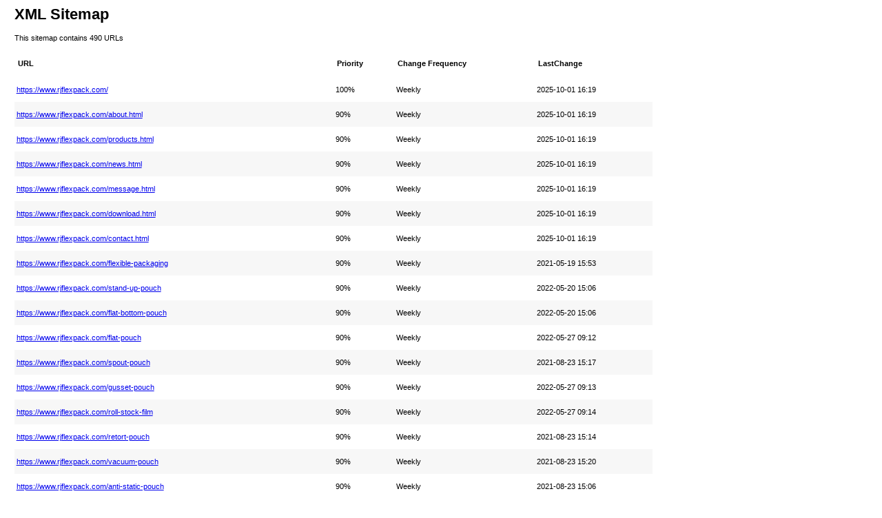

--- FILE ---
content_type: text/xml; charset=UTF-8
request_url: https://www.rjflexpack.com/sitemap.xml
body_size: 86759
content:
<?xml version="1.0" encoding="UTF-8"?><?xml-stylesheet type="text/xsl" href="https://www.rjflexpack.com/sitemap.xslt"?><urlset xmlns="http://www.sitemaps.org/schemas/sitemap/0.9"><url><lastmod>2025-10-01T16:19:00+08:00</lastmod><changefreq>weekly</changefreq><priority>1.0</priority><loc>https://www.rjflexpack.com/</loc></url><url><lastmod>2025-10-01T16:19:00+08:00</lastmod><changefreq>weekly</changefreq><priority>0.9</priority><loc>https://www.rjflexpack.com/about.html</loc></url><url><lastmod>2025-10-01T16:19:00+08:00</lastmod><changefreq>weekly</changefreq><priority>0.9</priority><loc>https://www.rjflexpack.com/products.html</loc></url><url><lastmod>2025-10-01T16:19:00+08:00</lastmod><changefreq>weekly</changefreq><priority>0.9</priority><loc>https://www.rjflexpack.com/news.html</loc></url><url><lastmod>2025-10-01T16:19:00+08:00</lastmod><changefreq>weekly</changefreq><priority>0.9</priority><loc>https://www.rjflexpack.com/message.html</loc></url><url><lastmod>2025-10-01T16:19:00+08:00</lastmod><changefreq>weekly</changefreq><priority>0.9</priority><loc>https://www.rjflexpack.com/download.html</loc></url><url><lastmod>2025-10-01T16:19:00+08:00</lastmod><changefreq>weekly</changefreq><priority>0.9</priority><loc>https://www.rjflexpack.com/contact.html</loc></url><url><lastmod>2021-05-19T15:53:38+08:00</lastmod><changefreq>weekly</changefreq><priority>0.9</priority><loc>https://www.rjflexpack.com/flexible-packaging</loc></url><url><lastmod>2022-05-20T15:06:00+08:00</lastmod><changefreq>weekly</changefreq><priority>0.9</priority><loc>https://www.rjflexpack.com/stand-up-pouch</loc></url><url><lastmod>2022-05-20T15:06:36+08:00</lastmod><changefreq>weekly</changefreq><priority>0.9</priority><loc>https://www.rjflexpack.com/flat-bottom-pouch</loc></url><url><lastmod>2022-05-27T09:12:46+08:00</lastmod><changefreq>weekly</changefreq><priority>0.9</priority><loc>https://www.rjflexpack.com/flat-pouch</loc></url><url><lastmod>2021-08-23T15:17:13+08:00</lastmod><changefreq>weekly</changefreq><priority>0.9</priority><loc>https://www.rjflexpack.com/spout-pouch</loc></url><url><lastmod>2022-05-27T09:13:30+08:00</lastmod><changefreq>weekly</changefreq><priority>0.9</priority><loc>https://www.rjflexpack.com/gusset-pouch</loc></url><url><lastmod>2022-05-27T09:14:07+08:00</lastmod><changefreq>weekly</changefreq><priority>0.9</priority><loc>https://www.rjflexpack.com/roll-stock-film</loc></url><url><lastmod>2021-08-23T15:14:33+08:00</lastmod><changefreq>weekly</changefreq><priority>0.9</priority><loc>https://www.rjflexpack.com/retort-pouch</loc></url><url><lastmod>2021-08-23T15:20:04+08:00</lastmod><changefreq>weekly</changefreq><priority>0.9</priority><loc>https://www.rjflexpack.com/vacuum-pouch</loc></url><url><lastmod>2021-08-23T15:06:03+08:00</lastmod><changefreq>weekly</changefreq><priority>0.9</priority><loc>https://www.rjflexpack.com/anti-static-pouch</loc></url><url><lastmod>2022-05-20T15:07:12+08:00</lastmod><changefreq>weekly</changefreq><priority>0.9</priority><loc>https://www.rjflexpack.com/digital-printed-pouch</loc></url><url><lastmod>2021-05-19T16:10:58+08:00</lastmod><changefreq>weekly</changefreq><priority>0.9</priority><loc>https://www.rjflexpack.com/sustainable-packaging</loc></url><url><lastmod>2022-05-20T15:08:12+08:00</lastmod><changefreq>weekly</changefreq><priority>0.9</priority><loc>https://www.rjflexpack.com/100-recyclable-packaging</loc></url><url><lastmod>2022-05-20T15:08:38+08:00</lastmod><changefreq>weekly</changefreq><priority>0.9</priority><loc>https://www.rjflexpack.com/compostable-flexible-packaging</loc></url><url><lastmod>2022-05-27T11:14:02+08:00</lastmod><changefreq>weekly</changefreq><priority>0.8</priority><loc>https://www.rjflexpack.com/kraft-stand-up-pouches-with-window.html</loc></url><url><lastmod>2025-10-30T17:27:28+08:00</lastmod><changefreq>weekly</changefreq><priority>0.8</priority><loc>https://www.rjflexpack.com/slider-zipper-stand-up-pouches.html</loc></url><url><lastmod>2025-10-13T13:52:32+08:00</lastmod><changefreq>weekly</changefreq><priority>0.8</priority><loc>https://www.rjflexpack.com/stand-up-pouches-for-flour.html</loc></url><url><lastmod>2025-09-23T16:50:30+08:00</lastmod><changefreq>weekly</changefreq><priority>0.8</priority><loc>https://www.rjflexpack.com/velcro-zipper-stand-up-pouches.html</loc></url><url><lastmod>2022-05-31T11:26:01+08:00</lastmod><changefreq>weekly</changefreq><priority>0.8</priority><loc>https://www.rjflexpack.com/stand-up-pouches-for-chocolatess.html</loc></url><url><lastmod>2025-09-23T16:49:02+08:00</lastmod><changefreq>weekly</changefreq><priority>0.8</priority><loc>https://www.rjflexpack.com/ptc-zipper-stand-up-pouches.html</loc></url><url><lastmod>2025-10-08T14:50:41+08:00</lastmod><changefreq>weekly</changefreq><priority>0.8</priority><loc>https://www.rjflexpack.com/doypack-for-fruits.html</loc></url><url><lastmod>2025-07-24T14:30:24+08:00</lastmod><changefreq>weekly</changefreq><priority>0.8</priority><loc>https://www.rjflexpack.com/child-resistant-zipper-stand-up-pouches.html</loc></url><url><lastmod>2022-05-27T13:14:20+08:00</lastmod><changefreq>weekly</changefreq><priority>0.8</priority><loc>https://www.rjflexpack.com/stand-up-pouches-for-pet-food.html</loc></url><url><lastmod>2025-11-11T11:24:46+08:00</lastmod><changefreq>weekly</changefreq><priority>0.8</priority><loc>https://www.rjflexpack.com/stand-up-coffee-pouches-with-valve.html</loc></url><url><lastmod>2025-10-08T14:57:47+08:00</lastmod><changefreq>weekly</changefreq><priority>0.8</priority><loc>https://www.rjflexpack.com/free-shape-stand-up-pouches.html</loc></url><url><lastmod>2025-10-08T17:14:14+08:00</lastmod><changefreq>weekly</changefreq><priority>0.8</priority><loc>https://www.rjflexpack.com/stand-up-pouches-for-fruits.html</loc></url><url><lastmod>2025-10-30T17:14:27+08:00</lastmod><changefreq>weekly</changefreq><priority>0.8</priority><loc>https://www.rjflexpack.com/pocket-zipper-flat-bottom-pouches.html</loc></url><url><lastmod>2022-05-31T11:01:14+08:00</lastmod><changefreq>weekly</changefreq><priority>0.8</priority><loc>https://www.rjflexpack.com/stand-up-pouches-for-snacks.html</loc></url><url><lastmod>2022-05-31T10:58:23+08:00</lastmod><changefreq>weekly</changefreq><priority>0.8</priority><loc>https://www.rjflexpack.com/flat-bottom-tea-pouches-with-valve.html</loc></url><url><lastmod>2022-05-27T13:25:18+08:00</lastmod><changefreq>weekly</changefreq><priority>0.8</priority><loc>https://www.rjflexpack.com/press-on-zipper-flat-bottom-pouches.html</loc></url><url><lastmod>2022-05-27T13:26:31+08:00</lastmod><changefreq>weekly</changefreq><priority>0.8</priority><loc>https://www.rjflexpack.com/flat-bottom-pouches-with-card-pocket.html</loc></url><url><lastmod>2022-05-27T13:27:13+08:00</lastmod><changefreq>weekly</changefreq><priority>0.8</priority><loc>https://www.rjflexpack.com/paper-touch-box-bottom-pouches.html</loc></url><url><lastmod>2022-05-27T13:34:43+08:00</lastmod><changefreq>weekly</changefreq><priority>0.8</priority><loc>https://www.rjflexpack.com/soft-touch-box-bottom-pouches.html</loc></url><url><lastmod>2022-05-27T13:37:03+08:00</lastmod><changefreq>weekly</changefreq><priority>0.8</priority><loc>https://www.rjflexpack.com/rice-paper-stand-up-pouches.html</loc></url><url><lastmod>2022-05-27T13:36:40+08:00</lastmod><changefreq>weekly</changefreq><priority>0.8</priority><loc>https://www.rjflexpack.com/uv-matte-varnish-box-bottom-pouches.html</loc></url><url><lastmod>2022-05-27T13:16:53+08:00</lastmod><changefreq>weekly</changefreq><priority>0.8</priority><loc>https://www.rjflexpack.com/stand-up-pouches-for-seeds.html</loc></url><url><lastmod>2022-05-27T13:37:56+08:00</lastmod><changefreq>weekly</changefreq><priority>0.8</priority><loc>https://www.rjflexpack.com/special-matte-bopp-box-bottom-pouches.html</loc></url><url><lastmod>2022-05-27T13:45:40+08:00</lastmod><changefreq>weekly</changefreq><priority>0.8</priority><loc>https://www.rjflexpack.com/box-bottom-pouches-with-interior-printing.html</loc></url><url><lastmod>2022-05-27T13:47:01+08:00</lastmod><changefreq>weekly</changefreq><priority>0.8</priority><loc>https://www.rjflexpack.com/flat-bottom-pouches-with-hot-stamping.html</loc></url><url><lastmod>2025-07-15T16:21:54+08:00</lastmod><changefreq>weekly</changefreq><priority>0.8</priority><loc>https://www.rjflexpack.com/three-side-seal-pouches.html</loc></url><url><lastmod>2022-05-27T13:51:06+08:00</lastmod><changefreq>weekly</changefreq><priority>0.8</priority><loc>https://www.rjflexpack.com/fin-seal-pouches.html</loc></url><url><lastmod>2022-05-27T13:52:00+08:00</lastmod><changefreq>weekly</changefreq><priority>0.8</priority><loc>https://www.rjflexpack.com/spout-pouches-for-detergents.html</loc></url><url><lastmod>2022-05-27T13:52:33+08:00</lastmod><changefreq>weekly</changefreq><priority>0.8</priority><loc>https://www.rjflexpack.com/gusset-pouches-with-spout.html</loc></url><url><lastmod>2022-05-27T13:53:07+08:00</lastmod><changefreq>weekly</changefreq><priority>0.8</priority><loc>https://www.rjflexpack.com/stand-up-pouches-with-spout.html</loc></url><url><lastmod>2022-05-27T13:54:09+08:00</lastmod><changefreq>weekly</changefreq><priority>0.8</priority><loc>https://www.rjflexpack.com/fin-seal-gusset-pouches.html</loc></url><url><lastmod>2022-05-27T13:54:52+08:00</lastmod><changefreq>weekly</changefreq><priority>0.8</priority><loc>https://www.rjflexpack.com/side-seal-gusset-pouches.html</loc></url><url><lastmod>2022-05-27T13:56:16+08:00</lastmod><changefreq>weekly</changefreq><priority>0.8</priority><loc>https://www.rjflexpack.com/quad-seal-pouches-with-ziplock.html</loc></url><url><lastmod>2022-05-27T13:56:49+08:00</lastmod><changefreq>weekly</changefreq><priority>0.8</priority><loc>https://www.rjflexpack.com/k-cut-quad-seal-pouches.html</loc></url><url><lastmod>2022-05-27T13:57:25+08:00</lastmod><changefreq>weekly</changefreq><priority>0.8</priority><loc>https://www.rjflexpack.com/k-seal-quad-seal-pouches.html</loc></url><url><lastmod>2022-05-27T13:59:06+08:00</lastmod><changefreq>weekly</changefreq><priority>0.8</priority><loc>https://www.rjflexpack.com/shrink-roll-stock-film.html</loc></url><url><lastmod>2022-05-27T13:59:40+08:00</lastmod><changefreq>weekly</changefreq><priority>0.8</priority><loc>https://www.rjflexpack.com/lidding-roll-stock-film.html</loc></url><url><lastmod>2025-10-30T15:02:21+08:00</lastmod><changefreq>weekly</changefreq><priority>0.8</priority><loc>https://www.rjflexpack.com/cold-seal-roll-stock-film.html</loc></url><url><lastmod>2022-05-27T14:03:22+08:00</lastmod><changefreq>weekly</changefreq><priority>0.8</priority><loc>https://www.rjflexpack.com/heat-seal-roll-stock-film.html</loc></url><url><lastmod>2025-09-11T17:33:17+08:00</lastmod><changefreq>weekly</changefreq><priority>0.8</priority><loc>https://www.rjflexpack.com/126-retort-pouches.html</loc></url><url><lastmod>2022-05-27T14:05:25+08:00</lastmod><changefreq>weekly</changefreq><priority>0.8</priority><loc>https://www.rjflexpack.com/121-retort-pouches.html</loc></url><url><lastmod>2022-05-31T11:31:30+08:00</lastmod><changefreq>weekly</changefreq><priority>0.8</priority><loc>https://www.rjflexpack.com/extruded-vacuum-pouches.html</loc></url><url><lastmod>2022-05-31T11:30:15+08:00</lastmod><changefreq>weekly</changefreq><priority>0.8</priority><loc>https://www.rjflexpack.com/laminated-vacuum-pouches.html</loc></url><url><lastmod>2022-05-27T14:08:07+08:00</lastmod><changefreq>weekly</changefreq><priority>0.8</priority><loc>https://www.rjflexpack.com/anti-static-plastic-pouches.html</loc></url><url><lastmod>2022-05-31T10:55:02+08:00</lastmod><changefreq>weekly</changefreq><priority>0.8</priority><loc>https://www.rjflexpack.com/anti-static-foil-pouches.html</loc></url><url><lastmod>2022-05-31T10:55:45+08:00</lastmod><changefreq>weekly</changefreq><priority>0.8</priority><loc>https://www.rjflexpack.com/kraft-digital-printed-pouches.html</loc></url><url><lastmod>2022-05-31T10:57:07+08:00</lastmod><changefreq>weekly</changefreq><priority>0.8</priority><loc>https://www.rjflexpack.com/plastic-digital-printed-pouches.html</loc></url><url><lastmod>2022-05-27T13:03:37+08:00</lastmod><changefreq>weekly</changefreq><priority>0.8</priority><loc>https://www.rjflexpack.com/plastic-compostable-packaging-pouches.html</loc></url><url><lastmod>2025-10-30T16:06:11+08:00</lastmod><changefreq>weekly</changefreq><priority>0.8</priority><loc>https://www.rjflexpack.com/high-barrier-compostable-packaging-pouches.html</loc></url><url><lastmod>2022-05-27T11:23:52+08:00</lastmod><changefreq>weekly</changefreq><priority>0.8</priority><loc>https://www.rjflexpack.com/pp-recyclable-packaging-pouches.html</loc></url><url><lastmod>2022-05-27T11:25:00+08:00</lastmod><changefreq>weekly</changefreq><priority>0.8</priority><loc>https://www.rjflexpack.com/pe-recyclable-packaging-pouches.html</loc></url><url><lastmod>2022-05-31T10:57:47+08:00</lastmod><changefreq>weekly</changefreq><priority>0.8</priority><loc>https://www.rjflexpack.com/flat-bottom-pouches-with-tin-tie.html</loc></url><url><lastmod>2022-05-27T09:46:01+08:00</lastmod><changefreq>weekly</changefreq><priority>0.8</priority><loc>https://www.rjflexpack.com/flat-bottom-coffee-pouches-with-valve.html</loc></url><url><lastmod>2024-04-29T16:49:22+08:00</lastmod><changefreq>weekly</changefreq><priority>0.8</priority><loc>https://www.rjflexpack.com/bio-polyethylene-materials.html</loc></url><url><lastmod>2022-05-27T11:22:33+08:00</lastmod><changefreq>weekly</changefreq><priority>0.8</priority><loc>https://www.rjflexpack.com/kraft-compostable-packaging-pouches.html</loc></url><url><lastmod>2022-12-27T10:19:49+08:00</lastmod><changefreq>weekly</changefreq><priority>0.8</priority><loc>https://www.rjflexpack.com/flat-bottom-pet-food-packaging-plastic-pouch-bag-for-cat-food.html</loc></url><url><lastmod>2022-12-15T13:15:17+08:00</lastmod><changefreq>weekly</changefreq><priority>0.8</priority><loc>https://www.rjflexpack.com/matte-black-stand-up-coffee-pouches-with-valve.html</loc></url><url><lastmod>2022-10-22T14:59:34+08:00</lastmod><changefreq>weekly</changefreq><priority>0.8</priority><loc>https://www.rjflexpack.com/high-barrier-three-side-seal-pouch.html</loc></url><url><lastmod>2025-07-23T16:58:07+08:00</lastmod><changefreq>weekly</changefreq><priority>0.8</priority><loc>https://www.rjflexpack.com/child-resistant-flat-bottom-pouch-with-window.html</loc></url><url><lastmod>2022-10-10T15:32:15+08:00</lastmod><changefreq>weekly</changefreq><priority>0.8</priority><loc>https://www.rjflexpack.com/digital-printing-kraft-doypack.html</loc></url><url><lastmod>2022-09-21T08:40:54+08:00</lastmod><changefreq>weekly</changefreq><priority>0.8</priority><loc>https://www.rjflexpack.com/kraft-100-compostable-flat-bottom-bags-with-pocket-zipper.html</loc></url><url><lastmod>2022-08-11T09:01:37+08:00</lastmod><changefreq>weekly</changefreq><priority>0.8</priority><loc>https://www.rjflexpack.com/high-barrier-forming-films-and-top-web-films.html</loc></url><url><lastmod>2022-08-11T09:02:57+08:00</lastmod><changefreq>weekly</changefreq><priority>0.8</priority><loc>https://www.rjflexpack.com/pocket-zipper-flat-bottom-bags-with-uv-stamping.html</loc></url><url><lastmod>2025-07-23T17:00:30+08:00</lastmod><changefreq>weekly</changefreq><priority>0.8</priority><loc>https://www.rjflexpack.com/100-recyclable-stand-up-pouch-with-child-resistant-zip-lock.html</loc></url><url><lastmod>2022-07-19T21:26:26+08:00</lastmod><changefreq>weekly</changefreq><priority>0.8</priority><loc>https://www.rjflexpack.com/diamond-shape-stand-up-pouches-with-pocket-zipper.html</loc></url><url><lastmod>2022-07-19T21:26:46+08:00</lastmod><changefreq>weekly</changefreq><priority>0.8</priority><loc>https://www.rjflexpack.com/pocket-zipper-stand-up-pouches.html</loc></url><url><lastmod>2022-06-27T21:21:46+08:00</lastmod><changefreq>weekly</changefreq><priority>0.8</priority><loc>https://www.rjflexpack.com/100-recyclable-metalized-stand-up-pouches-with-zipper.html</loc></url><url><lastmod>2022-07-07T16:57:52+08:00</lastmod><changefreq>weekly</changefreq><priority>0.8</priority><loc>https://www.rjflexpack.com/100-recyclable-embossed-vacuum-bags.html</loc></url><url><lastmod>2022-06-06T16:45:10+08:00</lastmod><changefreq>weekly</changefreq><priority>0.8</priority><loc>https://www.rjflexpack.com/one-side-coated-pure-kraft-paper-pouch.html</loc></url><url><lastmod>2022-05-31T11:03:53+08:00</lastmod><changefreq>weekly</changefreq><priority>0.8</priority><loc>https://www.rjflexpack.com/doypack-for-flour.html</loc></url><url><lastmod>2022-05-31T11:05:44+08:00</lastmod><changefreq>weekly</changefreq><priority>0.8</priority><loc>https://www.rjflexpack.com/microwave-steam-bag.html</loc></url><url><lastmod>2025-07-24T14:31:33+08:00</lastmod><changefreq>weekly</changefreq><priority>0.8</priority><loc>https://www.rjflexpack.com/child-resistant-mylar-bags-for-cannabis.html</loc></url><url><lastmod>2022-05-31T11:12:28+08:00</lastmod><changefreq>weekly</changefreq><priority>0.8</priority><loc>https://www.rjflexpack.com/mylar-bag-for-pet-dog-food.html</loc></url><url><lastmod>2022-05-31T11:13:11+08:00</lastmod><changefreq>weekly</changefreq><priority>0.8</priority><loc>https://www.rjflexpack.com/doypack-for-seeds.html</loc></url><url><lastmod>2022-05-27T11:27:28+08:00</lastmod><changefreq>weekly</changefreq><priority>0.8</priority><loc>https://www.rjflexpack.com/mono-kraft-paper-bag.html</loc></url><url><lastmod>2022-05-31T11:14:43+08:00</lastmod><changefreq>weekly</changefreq><priority>0.8</priority><loc>https://www.rjflexpack.com/doypack-for-cookies.html</loc></url><url><lastmod>2022-05-31T11:15:42+08:00</lastmod><changefreq>weekly</changefreq><priority>0.8</priority><loc>https://www.rjflexpack.com/doypack-with-valve-for-coffee.html</loc></url><url><lastmod>2022-05-31T11:16:45+08:00</lastmod><changefreq>weekly</changefreq><priority>0.8</priority><loc>https://www.rjflexpack.com/window-pouches.html</loc></url><url><lastmod>2022-05-31T11:17:39+08:00</lastmod><changefreq>weekly</changefreq><priority>0.8</priority><loc>https://www.rjflexpack.com/3-side-seal-pouches.html</loc></url><url><lastmod>2025-10-08T17:52:52+08:00</lastmod><changefreq>weekly</changefreq><priority>0.8</priority><loc>https://www.rjflexpack.com/doypack-for-pet-dog-food.html</loc></url><url><lastmod>2022-05-27T09:56:50+08:00</lastmod><changefreq>weekly</changefreq><priority>0.8</priority><loc>https://www.rjflexpack.com/stand-up-pouches-for-cookies.html</loc></url><url><lastmod>2022-05-31T11:20:41+08:00</lastmod><changefreq>weekly</changefreq><priority>0.8</priority><loc>https://www.rjflexpack.com/spout-pouch-for-soap-shampoo-body-wash.html</loc></url><url><lastmod>2022-05-31T11:21:51+08:00</lastmod><changefreq>weekly</changefreq><priority>0.8</priority><loc>https://www.rjflexpack.com/square-block-flat-bottom-with-tin-tie.html</loc></url><url><lastmod>2022-05-27T11:29:15+08:00</lastmod><changefreq>weekly</changefreq><priority>0.8</priority><loc>https://www.rjflexpack.com/high-barrier-recyclable-packaging-pouches.html</loc></url><url><lastmod>2022-05-31T11:24:10+08:00</lastmod><changefreq>weekly</changefreq><priority>0.8</priority><loc>https://www.rjflexpack.com/stand-up-pouches-for-sauces.html</loc></url><url><lastmod>2022-05-31T11:25:10+08:00</lastmod><changefreq>weekly</changefreq><priority>0.8</priority><loc>https://www.rjflexpack.com/stand-up-pouch-with-spout-for-juice.html</loc></url><url><lastmod>2022-05-31T11:27:25+08:00</lastmod><changefreq>weekly</changefreq><priority>0.8</priority><loc>https://www.rjflexpack.com/stand-up-pouches-for-candies.html</loc></url><url><lastmod>2022-05-31T11:28:33+08:00</lastmod><changefreq>weekly</changefreq><priority>0.8</priority><loc>https://www.rjflexpack.com/stand-up-pouches-for-popcorn.html</loc></url><url><lastmod>2022-10-22T15:06:17+08:00</lastmod><changefreq>weekly</changefreq><priority>0.8</priority><loc>https://www.rjflexpack.com/pe-recyclable-packaging-pouches1.html</loc></url><url><lastmod>2022-07-07T16:58:19+08:00</lastmod><changefreq>weekly</changefreq><priority>0.8</priority><loc>https://www.rjflexpack.com/100-recyclable-three-side-seal-vacuum-pouch.html</loc></url><url><changefreq>weekly</changefreq><priority>0.9</priority><loc>https://www.rjflexpack.com/news-44793.html</loc></url><url><changefreq>weekly</changefreq><priority>0.9</priority><loc>https://www.rjflexpack.com/news-44792.html</loc></url><url><changefreq>weekly</changefreq><priority>0.9</priority><loc>https://www.rjflexpack.com/news-83816.html</loc></url><url><lastmod>2025-11-03T17:25:24+08:00</lastmod><changefreq>weekly</changefreq><priority>0.8</priority><loc>https://www.rjflexpack.com/news-show-1047488.html</loc></url><url><lastmod>2025-11-03T17:24:50+08:00</lastmod><changefreq>weekly</changefreq><priority>0.8</priority><loc>https://www.rjflexpack.com/news-show-1047475.html</loc></url><url><lastmod>2025-11-03T17:17:03+08:00</lastmod><changefreq>weekly</changefreq><priority>0.8</priority><loc>https://www.rjflexpack.com/news-show-1047493.html</loc></url><url><lastmod>2025-11-14T18:06:55+08:00</lastmod><changefreq>weekly</changefreq><priority>0.8</priority><loc>https://www.rjflexpack.com/news-show-1047496.html</loc></url><url><lastmod>2025-11-06T11:02:15+08:00</lastmod><changefreq>weekly</changefreq><priority>0.8</priority><loc>https://www.rjflexpack.com/news-show-1047495.html</loc></url><url><lastmod>2025-11-03T17:16:26+08:00</lastmod><changefreq>weekly</changefreq><priority>0.8</priority><loc>https://www.rjflexpack.com/news-show-1047494.html</loc></url><url><lastmod>2025-11-06T11:01:35+08:00</lastmod><changefreq>weekly</changefreq><priority>0.8</priority><loc>https://www.rjflexpack.com/news-show-1047379.html</loc></url><url><lastmod>2021-05-14T09:51:52+08:00</lastmod><changefreq>weekly</changefreq><priority>0.8</priority><loc>https://www.rjflexpack.com/news-show-458168.html</loc></url><url><lastmod>2025-09-17T10:57:04+08:00</lastmod><changefreq>weekly</changefreq><priority>0.8</priority><loc>https://www.rjflexpack.com/news-show-458169.html</loc></url><url><lastmod>2025-09-11T17:45:26+08:00</lastmod><changefreq>weekly</changefreq><priority>0.8</priority><loc>https://www.rjflexpack.com/news-show-467587.html</loc></url><url><lastmod>2021-05-28T15:29:37+08:00</lastmod><changefreq>weekly</changefreq><priority>0.8</priority><loc>https://www.rjflexpack.com/news-show-468239.html</loc></url><url><lastmod>2021-06-05T13:53:56+08:00</lastmod><changefreq>weekly</changefreq><priority>0.8</priority><loc>https://www.rjflexpack.com/news-show-468910.html</loc></url><url><lastmod>2021-06-05T16:51:40+08:00</lastmod><changefreq>weekly</changefreq><priority>0.8</priority><loc>https://www.rjflexpack.com/news-show-468941.html</loc></url><url><lastmod>2021-06-05T17:04:13+08:00</lastmod><changefreq>weekly</changefreq><priority>0.8</priority><loc>https://www.rjflexpack.com/news-show-468942.html</loc></url><url><lastmod>2021-06-08T10:48:41+08:00</lastmod><changefreq>weekly</changefreq><priority>0.8</priority><loc>https://www.rjflexpack.com/news-show-469123.html</loc></url><url><lastmod>2021-06-11T16:33:08+08:00</lastmod><changefreq>weekly</changefreq><priority>0.8</priority><loc>https://www.rjflexpack.com/news-show-471461.html</loc></url><url><lastmod>2021-06-21T10:56:46+08:00</lastmod><changefreq>weekly</changefreq><priority>0.8</priority><loc>https://www.rjflexpack.com/news-show-484563.html</loc></url><url><lastmod>2021-06-21T11:10:38+08:00</lastmod><changefreq>weekly</changefreq><priority>0.8</priority><loc>https://www.rjflexpack.com/news-show-484566.html</loc></url><url><lastmod>2021-06-21T11:39:29+08:00</lastmod><changefreq>weekly</changefreq><priority>0.8</priority><loc>https://www.rjflexpack.com/news-show-484569.html</loc></url><url><lastmod>2021-06-21T16:25:04+08:00</lastmod><changefreq>weekly</changefreq><priority>0.8</priority><loc>https://www.rjflexpack.com/news-show-484617.html</loc></url><url><lastmod>2021-06-21T16:40:07+08:00</lastmod><changefreq>weekly</changefreq><priority>0.8</priority><loc>https://www.rjflexpack.com/news-show-484621.html</loc></url><url><lastmod>2021-06-21T16:55:09+08:00</lastmod><changefreq>weekly</changefreq><priority>0.8</priority><loc>https://www.rjflexpack.com/news-show-484623.html</loc></url><url><lastmod>2021-06-21T17:05:58+08:00</lastmod><changefreq>weekly</changefreq><priority>0.8</priority><loc>https://www.rjflexpack.com/news-show-484627.html</loc></url><url><lastmod>2021-06-22T09:46:35+08:00</lastmod><changefreq>weekly</changefreq><priority>0.8</priority><loc>https://www.rjflexpack.com/news-show-484635.html</loc></url><url><lastmod>2021-06-22T10:04:18+08:00</lastmod><changefreq>weekly</changefreq><priority>0.8</priority><loc>https://www.rjflexpack.com/news-show-484642.html</loc></url><url><lastmod>2021-07-08T08:41:15+08:00</lastmod><changefreq>weekly</changefreq><priority>0.8</priority><loc>https://www.rjflexpack.com/news-show-488118.html</loc></url><url><lastmod>2021-07-02T14:12:24+08:00</lastmod><changefreq>weekly</changefreq><priority>0.8</priority><loc>https://www.rjflexpack.com/news-show-491836.html</loc></url><url><lastmod>2021-07-08T08:38:12+08:00</lastmod><changefreq>weekly</changefreq><priority>0.8</priority><loc>https://www.rjflexpack.com/news-show-497692.html</loc></url><url><lastmod>2021-07-22T09:01:17+08:00</lastmod><changefreq>weekly</changefreq><priority>0.8</priority><loc>https://www.rjflexpack.com/news-show-499803.html</loc></url><url><lastmod>2021-07-22T09:04:36+08:00</lastmod><changefreq>weekly</changefreq><priority>0.8</priority><loc>https://www.rjflexpack.com/news-show-504675.html</loc></url><url><lastmod>2021-07-31T11:24:35+08:00</lastmod><changefreq>weekly</changefreq><priority>0.8</priority><loc>https://www.rjflexpack.com/news-show-518578.html</loc></url><url><lastmod>2021-08-04T17:17:02+08:00</lastmod><changefreq>weekly</changefreq><priority>0.8</priority><loc>https://www.rjflexpack.com/news-show-519822.html</loc></url><url><lastmod>2021-08-19T15:48:09+08:00</lastmod><changefreq>weekly</changefreq><priority>0.8</priority><loc>https://www.rjflexpack.com/news-show-533204.html</loc></url><url><lastmod>2021-08-19T16:05:31+08:00</lastmod><changefreq>weekly</changefreq><priority>0.8</priority><loc>https://www.rjflexpack.com/news-show-553212.html</loc></url><url><lastmod>2021-08-26T15:51:28+08:00</lastmod><changefreq>weekly</changefreq><priority>0.8</priority><loc>https://www.rjflexpack.com/news-show-568123.html</loc></url><url><lastmod>2021-09-06T14:24:55+08:00</lastmod><changefreq>weekly</changefreq><priority>0.8</priority><loc>https://www.rjflexpack.com/news-show-583354.html</loc></url><url><lastmod>2021-09-10T09:06:14+08:00</lastmod><changefreq>weekly</changefreq><priority>0.8</priority><loc>https://www.rjflexpack.com/news-show-586517.html</loc></url><url><lastmod>2021-09-17T09:51:29+08:00</lastmod><changefreq>weekly</changefreq><priority>0.8</priority><loc>https://www.rjflexpack.com/news-show-589981.html</loc></url><url><lastmod>2021-09-18T15:32:21+08:00</lastmod><changefreq>weekly</changefreq><priority>0.8</priority><loc>https://www.rjflexpack.com/news-show-591635.html</loc></url><url><lastmod>2021-09-26T08:42:53+08:00</lastmod><changefreq>weekly</changefreq><priority>0.8</priority><loc>https://www.rjflexpack.com/news-show-595306.html</loc></url><url><lastmod>2021-10-08T16:38:33+08:00</lastmod><changefreq>weekly</changefreq><priority>0.8</priority><loc>https://www.rjflexpack.com/news-show-601300.html</loc></url><url><lastmod>2021-10-14T15:46:51+08:00</lastmod><changefreq>weekly</changefreq><priority>0.8</priority><loc>https://www.rjflexpack.com/news-show-607933.html</loc></url><url><lastmod>2021-10-19T09:37:28+08:00</lastmod><changefreq>weekly</changefreq><priority>0.8</priority><loc>https://www.rjflexpack.com/news-show-609123.html</loc></url><url><lastmod>2021-10-28T09:01:25+08:00</lastmod><changefreq>weekly</changefreq><priority>0.8</priority><loc>https://www.rjflexpack.com/news-show-624386.html</loc></url><url><lastmod>2021-11-08T14:15:25+08:00</lastmod><changefreq>weekly</changefreq><priority>0.8</priority><loc>https://www.rjflexpack.com/news-show-629450.html</loc></url><url><lastmod>2021-11-09T09:51:09+08:00</lastmod><changefreq>weekly</changefreq><priority>0.8</priority><loc>https://www.rjflexpack.com/news-show-629653.html</loc></url><url><lastmod>2021-11-17T16:48:35+08:00</lastmod><changefreq>weekly</changefreq><priority>0.8</priority><loc>https://www.rjflexpack.com/news-show-632719.html</loc></url><url><lastmod>2021-11-24T14:44:46+08:00</lastmod><changefreq>weekly</changefreq><priority>0.8</priority><loc>https://www.rjflexpack.com/news-show-639157.html</loc></url><url><lastmod>2021-12-08T15:34:22+08:00</lastmod><changefreq>weekly</changefreq><priority>0.8</priority><loc>https://www.rjflexpack.com/news-show-650285.html</loc></url><url><lastmod>2022-01-17T15:08:33+08:00</lastmod><changefreq>weekly</changefreq><priority>0.8</priority><loc>https://www.rjflexpack.com/news-show-698697.html</loc></url><url><lastmod>2022-01-19T13:45:24+08:00</lastmod><changefreq>weekly</changefreq><priority>0.8</priority><loc>https://www.rjflexpack.com/news-show-701134.html</loc></url><url><lastmod>2025-10-27T17:56:15+08:00</lastmod><changefreq>weekly</changefreq><priority>0.8</priority><loc>https://www.rjflexpack.com/news-show-714070.html</loc></url><url><lastmod>2022-02-15T14:49:30+08:00</lastmod><changefreq>weekly</changefreq><priority>0.8</priority><loc>https://www.rjflexpack.com/news-show-719230.html</loc></url><url><lastmod>2022-02-24T13:27:06+08:00</lastmod><changefreq>weekly</changefreq><priority>0.8</priority><loc>https://www.rjflexpack.com/news-show-736423.html</loc></url><url><lastmod>2022-03-09T13:15:46+08:00</lastmod><changefreq>weekly</changefreq><priority>0.8</priority><loc>https://www.rjflexpack.com/news-show-777983.html</loc></url><url><lastmod>2022-03-12T13:19:27+08:00</lastmod><changefreq>weekly</changefreq><priority>0.8</priority><loc>https://www.rjflexpack.com/news-show-782274.html</loc></url><url><lastmod>2022-03-17T09:28:22+08:00</lastmod><changefreq>weekly</changefreq><priority>0.8</priority><loc>https://www.rjflexpack.com/news-show-785666.html</loc></url><url><lastmod>2022-03-17T09:31:05+08:00</lastmod><changefreq>weekly</changefreq><priority>0.8</priority><loc>https://www.rjflexpack.com/news-show-790474.html</loc></url><url><lastmod>2022-03-24T09:35:41+08:00</lastmod><changefreq>weekly</changefreq><priority>0.8</priority><loc>https://www.rjflexpack.com/news-show-807814.html</loc></url><url><lastmod>2022-03-26T13:15:39+08:00</lastmod><changefreq>weekly</changefreq><priority>0.8</priority><loc>https://www.rjflexpack.com/news-show-813124.html</loc></url><url><lastmod>2022-03-30T09:59:39+08:00</lastmod><changefreq>weekly</changefreq><priority>0.8</priority><loc>https://www.rjflexpack.com/news-show-826546.html</loc></url><url><lastmod>2022-04-02T10:30:27+08:00</lastmod><changefreq>weekly</changefreq><priority>0.8</priority><loc>https://www.rjflexpack.com/news-show-835476.html</loc></url><url><lastmod>2022-04-06T09:50:35+08:00</lastmod><changefreq>weekly</changefreq><priority>0.8</priority><loc>https://www.rjflexpack.com/news-show-842689.html</loc></url><url><lastmod>2022-04-07T09:38:08+08:00</lastmod><changefreq>weekly</changefreq><priority>0.8</priority><loc>https://www.rjflexpack.com/news-show-843106.html</loc></url><url><lastmod>2022-04-11T14:55:03+08:00</lastmod><changefreq>weekly</changefreq><priority>0.8</priority><loc>https://www.rjflexpack.com/news-show-843775.html</loc></url><url><lastmod>2022-04-11T14:53:21+08:00</lastmod><changefreq>weekly</changefreq><priority>0.8</priority><loc>https://www.rjflexpack.com/news-show-846932.html</loc></url><url><lastmod>2022-04-12T10:41:46+08:00</lastmod><changefreq>weekly</changefreq><priority>0.8</priority><loc>https://www.rjflexpack.com/news-show-847138.html</loc></url><url><lastmod>2022-04-14T14:01:41+08:00</lastmod><changefreq>weekly</changefreq><priority>0.8</priority><loc>https://www.rjflexpack.com/news-show-850231.html</loc></url><url><lastmod>2022-04-15T09:06:54+08:00</lastmod><changefreq>weekly</changefreq><priority>0.8</priority><loc>https://www.rjflexpack.com/news-show-851861.html</loc></url><url><lastmod>2022-04-18T10:24:52+08:00</lastmod><changefreq>weekly</changefreq><priority>0.8</priority><loc>https://www.rjflexpack.com/news-show-854958.html</loc></url><url><lastmod>2022-04-18T10:28:15+08:00</lastmod><changefreq>weekly</changefreq><priority>0.8</priority><loc>https://www.rjflexpack.com/news-show-854964.html</loc></url><url><lastmod>2022-04-18T16:12:42+08:00</lastmod><changefreq>weekly</changefreq><priority>0.8</priority><loc>https://www.rjflexpack.com/news-show-855048.html</loc></url><url><lastmod>2022-04-21T14:01:29+08:00</lastmod><changefreq>weekly</changefreq><priority>0.8</priority><loc>https://www.rjflexpack.com/news-show-859338.html</loc></url><url><lastmod>2022-04-24T10:01:46+08:00</lastmod><changefreq>weekly</changefreq><priority>0.8</priority><loc>https://www.rjflexpack.com/news-show-873206.html</loc></url><url><lastmod>2022-04-26T16:41:53+08:00</lastmod><changefreq>weekly</changefreq><priority>0.8</priority><loc>https://www.rjflexpack.com/news-show-879560.html</loc></url><url><lastmod>2022-04-28T09:46:56+08:00</lastmod><changefreq>weekly</changefreq><priority>0.8</priority><loc>https://www.rjflexpack.com/news-show-883146.html</loc></url><url><lastmod>2022-04-29T13:22:48+08:00</lastmod><changefreq>weekly</changefreq><priority>0.8</priority><loc>https://www.rjflexpack.com/news-show-883769.html</loc></url><url><lastmod>2022-05-05T09:04:55+08:00</lastmod><changefreq>weekly</changefreq><priority>0.8</priority><loc>https://www.rjflexpack.com/news-show-891525.html</loc></url><url><lastmod>2022-05-05T14:54:18+08:00</lastmod><changefreq>weekly</changefreq><priority>0.8</priority><loc>https://www.rjflexpack.com/news-show-891565.html</loc></url><url><lastmod>2022-05-07T15:02:19+08:00</lastmod><changefreq>weekly</changefreq><priority>0.8</priority><loc>https://www.rjflexpack.com/news-show-891700.html</loc></url><url><lastmod>2022-05-07T15:10:50+08:00</lastmod><changefreq>weekly</changefreq><priority>0.8</priority><loc>https://www.rjflexpack.com/news-show-891701.html</loc></url><url><lastmod>2022-05-16T13:25:10+08:00</lastmod><changefreq>weekly</changefreq><priority>0.8</priority><loc>https://www.rjflexpack.com/news-show-901765.html</loc></url><url><lastmod>2022-05-20T16:16:38+08:00</lastmod><changefreq>weekly</changefreq><priority>0.8</priority><loc>https://www.rjflexpack.com/news-show-902233.html</loc></url><url><lastmod>2022-05-21T14:54:07+08:00</lastmod><changefreq>weekly</changefreq><priority>0.8</priority><loc>https://www.rjflexpack.com/news-show-902379.html</loc></url><url><lastmod>2022-05-27T09:08:14+08:00</lastmod><changefreq>weekly</changefreq><priority>0.8</priority><loc>https://www.rjflexpack.com/news-show-905162.html</loc></url><url><lastmod>2022-06-02T16:51:23+08:00</lastmod><changefreq>weekly</changefreq><priority>0.8</priority><loc>https://www.rjflexpack.com/news-show-923589.html</loc></url><url><lastmod>2022-06-06T13:31:51+08:00</lastmod><changefreq>weekly</changefreq><priority>0.8</priority><loc>https://www.rjflexpack.com/news-show-931932.html</loc></url><url><lastmod>2022-06-07T13:55:45+08:00</lastmod><changefreq>weekly</changefreq><priority>0.8</priority><loc>https://www.rjflexpack.com/news-show-935161.html</loc></url><url><lastmod>2022-06-17T13:19:03+08:00</lastmod><changefreq>weekly</changefreq><priority>0.8</priority><loc>https://www.rjflexpack.com/news-show-952976.html</loc></url><url><lastmod>2022-06-17T13:19:35+08:00</lastmod><changefreq>weekly</changefreq><priority>0.8</priority><loc>https://www.rjflexpack.com/news-show-952977.html</loc></url><url><lastmod>2022-06-17T13:22:26+08:00</lastmod><changefreq>weekly</changefreq><priority>0.8</priority><loc>https://www.rjflexpack.com/news-show-952978.html</loc></url><url><lastmod>2022-06-17T13:22:34+08:00</lastmod><changefreq>weekly</changefreq><priority>0.8</priority><loc>https://www.rjflexpack.com/news-show-952979.html</loc></url><url><lastmod>2022-06-17T13:22:43+08:00</lastmod><changefreq>weekly</changefreq><priority>0.8</priority><loc>https://www.rjflexpack.com/news-show-952980.html</loc></url><url><lastmod>2022-06-17T13:22:52+08:00</lastmod><changefreq>weekly</changefreq><priority>0.8</priority><loc>https://www.rjflexpack.com/news-show-952981.html</loc></url><url><lastmod>2022-06-17T13:22:05+08:00</lastmod><changefreq>weekly</changefreq><priority>0.8</priority><loc>https://www.rjflexpack.com/news-show-952982.html</loc></url><url><lastmod>2022-06-20T13:22:21+08:00</lastmod><changefreq>weekly</changefreq><priority>0.8</priority><loc>https://www.rjflexpack.com/news-show-956977.html</loc></url><url><lastmod>2022-08-16T09:36:43+08:00</lastmod><changefreq>weekly</changefreq><priority>0.8</priority><loc>https://www.rjflexpack.com/news-show-1021668.html</loc></url><url><lastmod>2022-08-30T13:24:07+08:00</lastmod><changefreq>weekly</changefreq><priority>0.8</priority><loc>https://www.rjflexpack.com/news-show-1031601.html</loc></url><url><lastmod>2022-09-09T16:37:38+08:00</lastmod><changefreq>weekly</changefreq><priority>0.8</priority><loc>https://www.rjflexpack.com/news-show-1033175.html</loc></url><url><lastmod>2022-11-22T14:15:53+08:00</lastmod><changefreq>weekly</changefreq><priority>0.8</priority><loc>https://www.rjflexpack.com/news-show-1039886.html</loc></url><url><lastmod>2023-02-03T14:55:34+08:00</lastmod><changefreq>weekly</changefreq><priority>0.8</priority><loc>https://www.rjflexpack.com/news-show-1046988.html</loc></url><url><lastmod>2023-02-04T14:01:40+08:00</lastmod><changefreq>weekly</changefreq><priority>0.8</priority><loc>https://www.rjflexpack.com/news-show-1046999.html</loc></url><url><lastmod>2023-03-21T16:58:39+08:00</lastmod><changefreq>weekly</changefreq><priority>0.8</priority><loc>https://www.rjflexpack.com/news-show-1047339.html</loc></url><url><lastmod>2023-03-22T12:11:05+08:00</lastmod><changefreq>weekly</changefreq><priority>0.8</priority><loc>https://www.rjflexpack.com/news-show-1047340.html</loc></url><url><lastmod>2023-03-27T09:10:02+08:00</lastmod><changefreq>weekly</changefreq><priority>0.8</priority><loc>https://www.rjflexpack.com/news-show-1047341.html</loc></url><url><lastmod>2023-04-15T08:57:33+08:00</lastmod><changefreq>weekly</changefreq><priority>0.8</priority><loc>https://www.rjflexpack.com/news-show-1047342.html</loc></url><url><lastmod>2023-04-21T16:08:37+08:00</lastmod><changefreq>weekly</changefreq><priority>0.8</priority><loc>https://www.rjflexpack.com/news-show-1047343.html</loc></url><url><lastmod>2023-05-15T13:12:21+08:00</lastmod><changefreq>weekly</changefreq><priority>0.8</priority><loc>https://www.rjflexpack.com/news-show-1047344.html</loc></url><url><lastmod>2023-05-17T13:26:00+08:00</lastmod><changefreq>weekly</changefreq><priority>0.8</priority><loc>https://www.rjflexpack.com/news-show-1047345.html</loc></url><url><lastmod>2023-05-22T08:56:35+08:00</lastmod><changefreq>weekly</changefreq><priority>0.8</priority><loc>https://www.rjflexpack.com/news-show-1047346.html</loc></url><url><lastmod>2023-05-25T08:52:00+08:00</lastmod><changefreq>weekly</changefreq><priority>0.8</priority><loc>https://www.rjflexpack.com/news-show-1047347.html</loc></url><url><lastmod>2023-05-29T10:19:46+08:00</lastmod><changefreq>weekly</changefreq><priority>0.8</priority><loc>https://www.rjflexpack.com/news-show-1047348.html</loc></url><url><lastmod>2023-06-01T09:08:15+08:00</lastmod><changefreq>weekly</changefreq><priority>0.8</priority><loc>https://www.rjflexpack.com/news-show-1047349.html</loc></url><url><lastmod>2023-06-01T09:08:23+08:00</lastmod><changefreq>weekly</changefreq><priority>0.8</priority><loc>https://www.rjflexpack.com/news-show-1047350.html</loc></url><url><lastmod>2023-06-05T17:18:08+08:00</lastmod><changefreq>weekly</changefreq><priority>0.8</priority><loc>https://www.rjflexpack.com/news-show-1047351.html</loc></url><url><lastmod>2023-06-08T10:13:22+08:00</lastmod><changefreq>weekly</changefreq><priority>0.8</priority><loc>https://www.rjflexpack.com/news-show-1047352.html</loc></url><url><lastmod>2023-06-13T09:51:21+08:00</lastmod><changefreq>weekly</changefreq><priority>0.8</priority><loc>https://www.rjflexpack.com/news-show-1047353.html</loc></url><url><lastmod>2023-06-17T08:45:31+08:00</lastmod><changefreq>weekly</changefreq><priority>0.8</priority><loc>https://www.rjflexpack.com/news-show-1047354.html</loc></url><url><lastmod>2023-06-21T09:15:55+08:00</lastmod><changefreq>weekly</changefreq><priority>0.8</priority><loc>https://www.rjflexpack.com/news-show-1047355.html</loc></url><url><lastmod>2023-06-25T09:13:53+08:00</lastmod><changefreq>weekly</changefreq><priority>0.8</priority><loc>https://www.rjflexpack.com/news-show-1047356.html</loc></url><url><lastmod>2023-06-28T09:52:56+08:00</lastmod><changefreq>weekly</changefreq><priority>0.8</priority><loc>https://www.rjflexpack.com/news-show-1047357.html</loc></url><url><lastmod>2023-06-30T10:33:00+08:00</lastmod><changefreq>weekly</changefreq><priority>0.8</priority><loc>https://www.rjflexpack.com/news-show-1047359.html</loc></url><url><lastmod>2023-07-04T17:06:32+08:00</lastmod><changefreq>weekly</changefreq><priority>0.8</priority><loc>https://www.rjflexpack.com/news-show-1047360.html</loc></url><url><lastmod>2023-07-06T16:08:40+08:00</lastmod><changefreq>weekly</changefreq><priority>0.8</priority><loc>https://www.rjflexpack.com/news-show-1047361.html</loc></url><url><lastmod>2023-07-11T10:47:35+08:00</lastmod><changefreq>weekly</changefreq><priority>0.8</priority><loc>https://www.rjflexpack.com/news-show-1047363.html</loc></url><url><lastmod>2023-07-14T10:04:20+08:00</lastmod><changefreq>weekly</changefreq><priority>0.8</priority><loc>https://www.rjflexpack.com/news-show-1047364.html</loc></url><url><lastmod>2023-07-20T09:15:50+08:00</lastmod><changefreq>weekly</changefreq><priority>0.8</priority><loc>https://www.rjflexpack.com/news-show-1047366.html</loc></url><url><lastmod>2023-07-22T16:58:23+08:00</lastmod><changefreq>weekly</changefreq><priority>0.8</priority><loc>https://www.rjflexpack.com/news-show-1047367.html</loc></url><url><lastmod>2023-07-25T14:43:32+08:00</lastmod><changefreq>weekly</changefreq><priority>0.8</priority><loc>https://www.rjflexpack.com/news-show-1047368.html</loc></url><url><lastmod>2023-08-02T09:39:33+08:00</lastmod><changefreq>weekly</changefreq><priority>0.8</priority><loc>https://www.rjflexpack.com/news-show-1047370.html</loc></url><url><lastmod>2023-08-03T15:41:11+08:00</lastmod><changefreq>weekly</changefreq><priority>0.8</priority><loc>https://www.rjflexpack.com/news-show-1047371.html</loc></url><url><lastmod>2023-08-05T08:46:39+08:00</lastmod><changefreq>weekly</changefreq><priority>0.8</priority><loc>https://www.rjflexpack.com/news-show-1047372.html</loc></url><url><lastmod>2023-08-09T14:37:05+08:00</lastmod><changefreq>weekly</changefreq><priority>0.8</priority><loc>https://www.rjflexpack.com/news-show-1047373.html</loc></url><url><lastmod>2023-08-17T09:10:31+08:00</lastmod><changefreq>weekly</changefreq><priority>0.8</priority><loc>https://www.rjflexpack.com/news-show-1047374.html</loc></url><url><lastmod>2024-05-30T17:18:36+08:00</lastmod><changefreq>weekly</changefreq><priority>0.8</priority><loc>https://www.rjflexpack.com/news-show-1047378.html</loc></url><url><lastmod>2025-09-11T17:56:21+08:00</lastmod><changefreq>weekly</changefreq><priority>0.8</priority><loc>https://www.rjflexpack.com/news-show-1047380.html</loc></url><url><lastmod>2024-08-26T09:12:33+08:00</lastmod><changefreq>weekly</changefreq><priority>0.8</priority><loc>https://www.rjflexpack.com/news-show-1047383.html</loc></url><url><lastmod>2024-08-26T11:13:22+08:00</lastmod><changefreq>weekly</changefreq><priority>0.8</priority><loc>https://www.rjflexpack.com/news-show-1047384.html</loc></url><url><lastmod>2024-08-27T17:31:19+08:00</lastmod><changefreq>weekly</changefreq><priority>0.8</priority><loc>https://www.rjflexpack.com/news-show-1047387.html</loc></url><url><lastmod>2024-08-27T17:38:00+08:00</lastmod><changefreq>weekly</changefreq><priority>0.8</priority><loc>https://www.rjflexpack.com/news-show-1047388.html</loc></url><url><lastmod>2024-08-29T10:11:22+08:00</lastmod><changefreq>weekly</changefreq><priority>0.8</priority><loc>https://www.rjflexpack.com/news-show-1047389.html</loc></url><url><lastmod>2024-08-29T10:14:26+08:00</lastmod><changefreq>weekly</changefreq><priority>0.8</priority><loc>https://www.rjflexpack.com/news-show-1047390.html</loc></url><url><lastmod>2024-09-05T16:37:36+08:00</lastmod><changefreq>weekly</changefreq><priority>0.8</priority><loc>https://www.rjflexpack.com/news-show-1047391.html</loc></url><url><lastmod>2024-09-05T16:41:07+08:00</lastmod><changefreq>weekly</changefreq><priority>0.8</priority><loc>https://www.rjflexpack.com/news-show-1047392.html</loc></url><url><lastmod>2024-09-07T09:42:02+08:00</lastmod><changefreq>weekly</changefreq><priority>0.8</priority><loc>https://www.rjflexpack.com/news-show-1047393.html</loc></url><url><lastmod>2024-09-07T09:50:27+08:00</lastmod><changefreq>weekly</changefreq><priority>0.8</priority><loc>https://www.rjflexpack.com/news-show-1047394.html</loc></url><url><lastmod>2024-09-09T11:28:50+08:00</lastmod><changefreq>weekly</changefreq><priority>0.8</priority><loc>https://www.rjflexpack.com/news-show-1047395.html</loc></url><url><lastmod>2024-09-10T14:25:42+08:00</lastmod><changefreq>weekly</changefreq><priority>0.8</priority><loc>https://www.rjflexpack.com/news-show-1047396.html</loc></url><url><lastmod>2024-09-11T14:49:10+08:00</lastmod><changefreq>weekly</changefreq><priority>0.8</priority><loc>https://www.rjflexpack.com/news-show-1047397.html</loc></url><url><lastmod>2024-09-12T14:14:56+08:00</lastmod><changefreq>weekly</changefreq><priority>0.8</priority><loc>https://www.rjflexpack.com/news-show-1047398.html</loc></url><url><lastmod>2024-09-12T14:14:57+08:00</lastmod><changefreq>weekly</changefreq><priority>0.8</priority><loc>https://www.rjflexpack.com/news-show-1047399.html</loc></url><url><lastmod>2024-09-18T17:09:47+08:00</lastmod><changefreq>weekly</changefreq><priority>0.8</priority><loc>https://www.rjflexpack.com/news-show-1047400.html</loc></url><url><lastmod>2024-09-21T10:36:28+08:00</lastmod><changefreq>weekly</changefreq><priority>0.8</priority><loc>https://www.rjflexpack.com/news-show-1047401.html</loc></url><url><lastmod>2024-09-21T10:39:18+08:00</lastmod><changefreq>weekly</changefreq><priority>0.8</priority><loc>https://www.rjflexpack.com/news-show-1047402.html</loc></url><url><lastmod>2024-09-23T11:33:27+08:00</lastmod><changefreq>weekly</changefreq><priority>0.8</priority><loc>https://www.rjflexpack.com/news-show-1047403.html</loc></url><url><lastmod>2024-09-23T11:34:42+08:00</lastmod><changefreq>weekly</changefreq><priority>0.8</priority><loc>https://www.rjflexpack.com/news-show-1047404.html</loc></url><url><lastmod>2024-09-26T11:35:25+08:00</lastmod><changefreq>weekly</changefreq><priority>0.8</priority><loc>https://www.rjflexpack.com/news-show-1047405.html</loc></url><url><lastmod>2024-09-26T11:36:30+08:00</lastmod><changefreq>weekly</changefreq><priority>0.8</priority><loc>https://www.rjflexpack.com/news-show-1047406.html</loc></url><url><lastmod>2024-10-04T10:43:59+08:00</lastmod><changefreq>weekly</changefreq><priority>0.8</priority><loc>https://www.rjflexpack.com/news-show-1047407.html</loc></url><url><lastmod>2024-10-04T10:45:49+08:00</lastmod><changefreq>weekly</changefreq><priority>0.8</priority><loc>https://www.rjflexpack.com/news-show-1047408.html</loc></url><url><lastmod>2024-10-04T10:47:41+08:00</lastmod><changefreq>weekly</changefreq><priority>0.8</priority><loc>https://www.rjflexpack.com/news-show-1047409.html</loc></url><url><lastmod>2024-10-04T10:48:58+08:00</lastmod><changefreq>weekly</changefreq><priority>0.8</priority><loc>https://www.rjflexpack.com/news-show-1047410.html</loc></url><url><lastmod>2024-10-10T15:21:06+08:00</lastmod><changefreq>weekly</changefreq><priority>0.8</priority><loc>https://www.rjflexpack.com/news-show-1047411.html</loc></url><url><lastmod>2024-10-10T15:22:09+08:00</lastmod><changefreq>weekly</changefreq><priority>0.8</priority><loc>https://www.rjflexpack.com/news-show-1047412.html</loc></url><url><lastmod>2024-10-12T09:52:14+08:00</lastmod><changefreq>weekly</changefreq><priority>0.8</priority><loc>https://www.rjflexpack.com/news-show-1047413.html</loc></url><url><lastmod>2024-10-12T09:55:54+08:00</lastmod><changefreq>weekly</changefreq><priority>0.8</priority><loc>https://www.rjflexpack.com/news-show-1047415.html</loc></url><url><lastmod>2024-10-14T10:52:58+08:00</lastmod><changefreq>weekly</changefreq><priority>0.8</priority><loc>https://www.rjflexpack.com/news-show-1047416.html</loc></url><url><lastmod>2024-10-16T10:43:15+08:00</lastmod><changefreq>weekly</changefreq><priority>0.8</priority><loc>https://www.rjflexpack.com/news-show-1047417.html</loc></url><url><lastmod>2024-10-19T10:04:47+08:00</lastmod><changefreq>weekly</changefreq><priority>0.8</priority><loc>https://www.rjflexpack.com/news-show-1047418.html</loc></url><url><lastmod>2024-10-21T11:45:13+08:00</lastmod><changefreq>weekly</changefreq><priority>0.8</priority><loc>https://www.rjflexpack.com/news-show-1047419.html</loc></url><url><lastmod>2024-10-21T11:50:38+08:00</lastmod><changefreq>weekly</changefreq><priority>0.8</priority><loc>https://www.rjflexpack.com/news-show-1047420.html</loc></url><url><lastmod>2024-10-26T12:00:11+08:00</lastmod><changefreq>weekly</changefreq><priority>0.8</priority><loc>https://www.rjflexpack.com/news-show-1047421.html</loc></url><url><lastmod>2024-10-30T09:57:59+08:00</lastmod><changefreq>weekly</changefreq><priority>0.8</priority><loc>https://www.rjflexpack.com/news-show-1047422.html</loc></url><url><lastmod>2024-10-30T09:59:01+08:00</lastmod><changefreq>weekly</changefreq><priority>0.8</priority><loc>https://www.rjflexpack.com/news-show-1047423.html</loc></url><url><lastmod>2024-11-09T09:13:44+08:00</lastmod><changefreq>weekly</changefreq><priority>0.8</priority><loc>https://www.rjflexpack.com/news-show-1047424.html</loc></url><url><lastmod>2024-11-09T09:14:50+08:00</lastmod><changefreq>weekly</changefreq><priority>0.8</priority><loc>https://www.rjflexpack.com/news-show-1047425.html</loc></url><url><lastmod>2024-11-09T09:15:56+08:00</lastmod><changefreq>weekly</changefreq><priority>0.8</priority><loc>https://www.rjflexpack.com/news-show-1047426.html</loc></url><url><lastmod>2024-11-09T09:17:04+08:00</lastmod><changefreq>weekly</changefreq><priority>0.8</priority><loc>https://www.rjflexpack.com/news-show-1047427.html</loc></url><url><lastmod>2024-11-11T10:08:56+08:00</lastmod><changefreq>weekly</changefreq><priority>0.8</priority><loc>https://www.rjflexpack.com/news-show-1047428.html</loc></url><url><lastmod>2024-11-14T10:51:58+08:00</lastmod><changefreq>weekly</changefreq><priority>0.8</priority><loc>https://www.rjflexpack.com/news-show-1047429.html</loc></url><url><lastmod>2024-11-16T09:48:12+08:00</lastmod><changefreq>weekly</changefreq><priority>0.8</priority><loc>https://www.rjflexpack.com/news-show-1047430.html</loc></url><url><lastmod>2024-11-18T14:20:34+08:00</lastmod><changefreq>weekly</changefreq><priority>0.8</priority><loc>https://www.rjflexpack.com/news-show-1047431.html</loc></url><url><lastmod>2024-11-18T14:25:58+08:00</lastmod><changefreq>weekly</changefreq><priority>0.8</priority><loc>https://www.rjflexpack.com/news-show-1047432.html</loc></url><url><lastmod>2024-11-23T10:22:50+08:00</lastmod><changefreq>weekly</changefreq><priority>0.8</priority><loc>https://www.rjflexpack.com/news-show-1047433.html</loc></url><url><lastmod>2024-11-26T17:29:17+08:00</lastmod><changefreq>weekly</changefreq><priority>0.8</priority><loc>https://www.rjflexpack.com/news-show-1047434.html</loc></url><url><lastmod>2024-11-26T17:29:26+08:00</lastmod><changefreq>weekly</changefreq><priority>0.8</priority><loc>https://www.rjflexpack.com/news-show-1047435.html</loc></url><url><lastmod>2024-11-26T17:30:48+08:00</lastmod><changefreq>weekly</changefreq><priority>0.8</priority><loc>https://www.rjflexpack.com/news-show-1047436.html</loc></url><url><lastmod>2024-12-07T11:30:22+08:00</lastmod><changefreq>weekly</changefreq><priority>0.8</priority><loc>https://www.rjflexpack.com/news-show-1047437.html</loc></url><url><lastmod>2024-12-07T11:31:32+08:00</lastmod><changefreq>weekly</changefreq><priority>0.8</priority><loc>https://www.rjflexpack.com/news-show-1047438.html</loc></url><url><lastmod>2024-12-07T11:31:13+08:00</lastmod><changefreq>weekly</changefreq><priority>0.8</priority><loc>https://www.rjflexpack.com/news-show-1047439.html</loc></url><url><lastmod>2024-12-07T11:34:36+08:00</lastmod><changefreq>weekly</changefreq><priority>0.8</priority><loc>https://www.rjflexpack.com/news-show-1047440.html</loc></url><url><lastmod>2024-12-12T16:02:50+08:00</lastmod><changefreq>weekly</changefreq><priority>0.8</priority><loc>https://www.rjflexpack.com/news-show-1047441.html</loc></url><url><lastmod>2024-12-12T16:04:55+08:00</lastmod><changefreq>weekly</changefreq><priority>0.8</priority><loc>https://www.rjflexpack.com/news-show-1047442.html</loc></url><url><lastmod>2024-12-12T16:05:55+08:00</lastmod><changefreq>weekly</changefreq><priority>0.8</priority><loc>https://www.rjflexpack.com/news-show-1047443.html</loc></url><url><lastmod>2024-12-17T14:06:17+08:00</lastmod><changefreq>weekly</changefreq><priority>0.8</priority><loc>https://www.rjflexpack.com/news-show-1047444.html</loc></url><url><lastmod>2024-12-20T14:52:34+08:00</lastmod><changefreq>weekly</changefreq><priority>0.8</priority><loc>https://www.rjflexpack.com/news-show-1047445.html</loc></url><url><lastmod>2024-12-23T13:53:37+08:00</lastmod><changefreq>weekly</changefreq><priority>0.8</priority><loc>https://www.rjflexpack.com/news-show-1047446.html</loc></url><url><lastmod>2024-12-23T13:57:24+08:00</lastmod><changefreq>weekly</changefreq><priority>0.8</priority><loc>https://www.rjflexpack.com/news-show-1047448.html</loc></url><url><lastmod>2025-01-03T18:04:43+08:00</lastmod><changefreq>weekly</changefreq><priority>0.8</priority><loc>https://www.rjflexpack.com/news-show-1047449.html</loc></url><url><lastmod>2025-01-21T16:03:28+08:00</lastmod><changefreq>weekly</changefreq><priority>0.8</priority><loc>https://www.rjflexpack.com/news-show-1047450.html</loc></url><url><lastmod>2025-01-14T17:04:28+08:00</lastmod><changefreq>weekly</changefreq><priority>0.8</priority><loc>https://www.rjflexpack.com/news-show-1047451.html</loc></url><url><lastmod>2025-02-12T15:10:48+08:00</lastmod><changefreq>weekly</changefreq><priority>0.8</priority><loc>https://www.rjflexpack.com/news-show-1047452.html</loc></url><url><lastmod>2025-02-18T15:15:50+08:00</lastmod><changefreq>weekly</changefreq><priority>0.8</priority><loc>https://www.rjflexpack.com/news-show-1047453.html</loc></url><url><lastmod>2025-02-18T16:24:43+08:00</lastmod><changefreq>weekly</changefreq><priority>0.8</priority><loc>https://www.rjflexpack.com/news-show-1047454.html</loc></url><url><lastmod>2025-03-05T16:09:04+08:00</lastmod><changefreq>weekly</changefreq><priority>0.8</priority><loc>https://www.rjflexpack.com/news-show-1047457.html</loc></url><url><lastmod>2025-03-13T11:08:14+08:00</lastmod><changefreq>weekly</changefreq><priority>0.8</priority><loc>https://www.rjflexpack.com/news-show-1047458.html</loc></url><url><lastmod>2025-03-19T17:01:07+08:00</lastmod><changefreq>weekly</changefreq><priority>0.8</priority><loc>https://www.rjflexpack.com/news-show-1047459.html</loc></url><url><lastmod>2025-04-08T15:39:57+08:00</lastmod><changefreq>weekly</changefreq><priority>0.8</priority><loc>https://www.rjflexpack.com/news-show-1047460.html</loc></url><url><lastmod>2025-11-13T11:51:02+08:00</lastmod><changefreq>weekly</changefreq><priority>0.8</priority><loc>https://www.rjflexpack.com/news-show-1047461.html</loc></url><url><lastmod>2025-04-08T18:00:14+08:00</lastmod><changefreq>weekly</changefreq><priority>0.8</priority><loc>https://www.rjflexpack.com/news-show-1047462.html</loc></url><url><lastmod>2025-04-24T14:26:23+08:00</lastmod><changefreq>weekly</changefreq><priority>0.8</priority><loc>https://www.rjflexpack.com/news-show-1047463.html</loc></url><url><lastmod>2025-04-24T16:57:51+08:00</lastmod><changefreq>weekly</changefreq><priority>0.8</priority><loc>https://www.rjflexpack.com/news-show-1047468.html</loc></url><url><lastmod>2025-05-08T16:52:11+08:00</lastmod><changefreq>weekly</changefreq><priority>0.8</priority><loc>https://www.rjflexpack.com/news-show-1047469.html</loc></url><url><lastmod>2025-05-13T11:52:02+08:00</lastmod><changefreq>weekly</changefreq><priority>0.8</priority><loc>https://www.rjflexpack.com/news-show-1047472.html</loc></url><url><lastmod>2025-05-28T14:22:34+08:00</lastmod><changefreq>weekly</changefreq><priority>0.8</priority><loc>https://www.rjflexpack.com/news-show-1047473.html</loc></url><url><lastmod>2025-05-28T16:47:15+08:00</lastmod><changefreq>weekly</changefreq><priority>0.8</priority><loc>https://www.rjflexpack.com/news-show-1047474.html</loc></url><url><lastmod>2025-10-30T16:51:58+08:00</lastmod><changefreq>weekly</changefreq><priority>0.8</priority><loc>https://www.rjflexpack.com/news-show-1047476.html</loc></url><url><lastmod>2025-06-26T16:55:05+08:00</lastmod><changefreq>weekly</changefreq><priority>0.8</priority><loc>https://www.rjflexpack.com/news-show-1047477.html</loc></url><url><lastmod>2025-07-15T18:12:32+08:00</lastmod><changefreq>weekly</changefreq><priority>0.8</priority><loc>https://www.rjflexpack.com/news-show-1047481.html</loc></url><url><lastmod>2025-07-09T18:29:54+08:00</lastmod><changefreq>weekly</changefreq><priority>0.8</priority><loc>https://www.rjflexpack.com/news-show-1047482.html</loc></url><url><lastmod>2025-07-15T18:12:04+08:00</lastmod><changefreq>weekly</changefreq><priority>0.8</priority><loc>https://www.rjflexpack.com/news-show-1047483.html</loc></url><url><lastmod>2025-07-23T18:11:48+08:00</lastmod><changefreq>weekly</changefreq><priority>0.8</priority><loc>https://www.rjflexpack.com/news-show-1047484.html</loc></url><url><lastmod>2025-07-30T17:40:01+08:00</lastmod><changefreq>weekly</changefreq><priority>0.8</priority><loc>https://www.rjflexpack.com/news-show-1047485.html</loc></url><url><lastmod>2025-08-06T17:05:25+08:00</lastmod><changefreq>weekly</changefreq><priority>0.8</priority><loc>https://www.rjflexpack.com/news-show-1047486.html</loc></url><url><lastmod>2025-08-21T12:03:33+08:00</lastmod><changefreq>weekly</changefreq><priority>0.8</priority><loc>https://www.rjflexpack.com/news-show-1047489.html</loc></url><url><lastmod>2025-08-27T17:33:42+08:00</lastmod><changefreq>weekly</changefreq><priority>0.8</priority><loc>https://www.rjflexpack.com/news-show-1047490.html</loc></url><url><lastmod>2025-09-04T18:14:41+08:00</lastmod><changefreq>weekly</changefreq><priority>0.8</priority><loc>https://www.rjflexpack.com/news-show-1047491.html</loc></url><url><lastmod>2025-09-17T15:15:13+08:00</lastmod><changefreq>weekly</changefreq><priority>0.8</priority><loc>https://www.rjflexpack.com/news-show-1047492.html</loc></url><url><lastmod>2025-10-22T17:40:14+08:00</lastmod><changefreq>weekly</changefreq><priority>0.8</priority><loc>https://www.rjflexpack.com/news-show-660409.html</loc></url><url><lastmod>2021-05-14T09:51:00+08:00</lastmod><changefreq>weekly</changefreq><priority>0.8</priority><loc>https://www.rjflexpack.com/news-show-458167.html</loc></url><url><lastmod>2021-05-26T13:55:39+08:00</lastmod><changefreq>weekly</changefreq><priority>0.8</priority><loc>https://www.rjflexpack.com/news-show-467541.html</loc></url><url><lastmod>2025-10-01T16:19:00+08:00</lastmod><changefreq>weekly</changefreq><priority>0.9</priority><loc>https://www.rjflexpack.com/about-191062.html</loc></url><url><lastmod>2025-10-01T16:19:00+08:00</lastmod><changefreq>weekly</changefreq><priority>0.9</priority><loc>https://www.rjflexpack.com/about-215694.html</loc></url><url><lastmod>2025-10-01T16:19:00+08:00</lastmod><changefreq>weekly</changefreq><priority>0.9</priority><loc>https://www.rjflexpack.com/about-346716.html</loc></url><url><lastmod>2025-10-01T16:19:00+08:00</lastmod><changefreq>weekly</changefreq><priority>0.8</priority><loc>https://www.rjflexpack.com/products/bag.html</loc></url><url><lastmod>2025-10-01T16:19:00+08:00</lastmod><changefreq>weekly</changefreq><priority>0.8</priority><loc>https://www.rjflexpack.com/products/250g-box-bottom-pouch.html</loc></url><url><lastmod>2025-10-01T16:19:00+08:00</lastmod><changefreq>weekly</changefreq><priority>0.8</priority><loc>https://www.rjflexpack.com/products/500g-box-bottom-pouch.html</loc></url><url><lastmod>2025-10-01T16:19:00+08:00</lastmod><changefreq>weekly</changefreq><priority>0.8</priority><loc>https://www.rjflexpack.com/products/box-bottom-pouch.html</loc></url><url><lastmod>2025-10-01T16:19:00+08:00</lastmod><changefreq>weekly</changefreq><priority>0.8</priority><loc>https://www.rjflexpack.com/products/bio-polyethylene-packaging.html</loc></url><url><lastmod>2025-10-01T16:19:00+08:00</lastmod><changefreq>weekly</changefreq><priority>0.8</priority><loc>https://www.rjflexpack.com/products/child-resistant-mylar-bags-.html</loc></url><url><lastmod>2025-10-01T16:19:00+08:00</lastmod><changefreq>weekly</changefreq><priority>0.8</priority><loc>https://www.rjflexpack.com/products/child-resistant-zipper-stand-up-bags.html</loc></url><url><lastmod>2025-10-01T16:19:00+08:00</lastmod><changefreq>weekly</changefreq><priority>0.8</priority><loc>https://www.rjflexpack.com/products/doypack-for-pet-food.html</loc></url><url><lastmod>2025-10-01T16:19:00+08:00</lastmod><changefreq>weekly</changefreq><priority>0.8</priority><loc>https://www.rjflexpack.com/products/flat-bottom-pouch.html</loc></url><url><lastmod>2025-10-01T16:19:00+08:00</lastmod><changefreq>weekly</changefreq><priority>0.8</priority><loc>https://www.rjflexpack.com/products/free-shape-stand-up-bags.html</loc></url><url><lastmod>2025-10-01T16:19:00+08:00</lastmod><changefreq>weekly</changefreq><priority>0.8</priority><loc>https://www.rjflexpack.com/products/kraft-doypack-with-window.html</loc></url><url><lastmod>2025-10-01T16:19:00+08:00</lastmod><changefreq>weekly</changefreq><priority>0.8</priority><loc>https://www.rjflexpack.com/products/pouch.html</loc></url><url><lastmod>2025-10-01T16:19:00+08:00</lastmod><changefreq>weekly</changefreq><priority>0.8</priority><loc>https://www.rjflexpack.com/products/rollstock-film.html</loc></url><url><lastmod>2025-10-01T16:19:00+08:00</lastmod><changefreq>weekly</changefreq><priority>0.8</priority><loc>https://www.rjflexpack.com/products/paper-touch-box-bottom-pouch.html</loc></url><url><lastmod>2025-10-01T16:19:00+08:00</lastmod><changefreq>weekly</changefreq><priority>0.8</priority><loc>https://www.rjflexpack.com/products/ptc-zipper-stand-up-bags.html</loc></url><url><lastmod>2025-10-01T16:19:00+08:00</lastmod><changefreq>weekly</changefreq><priority>0.8</priority><loc>https://www.rjflexpack.com/products/rice-paper-doypack.html</loc></url><url><lastmod>2025-10-01T16:19:00+08:00</lastmod><changefreq>weekly</changefreq><priority>0.8</priority><loc>https://www.rjflexpack.com/products/seeds-packaging-bag.html</loc></url><url><lastmod>2025-10-01T16:19:00+08:00</lastmod><changefreq>weekly</changefreq><priority>0.8</priority><loc>https://www.rjflexpack.com/products/slider-doypack-with-zipper.html</loc></url><url><lastmod>2025-10-01T16:19:00+08:00</lastmod><changefreq>weekly</changefreq><priority>0.8</priority><loc>https://www.rjflexpack.com/products/soft-touch-flat-bottom-pouch.html</loc></url><url><lastmod>2025-10-01T16:19:00+08:00</lastmod><changefreq>weekly</changefreq><priority>0.8</priority><loc>https://www.rjflexpack.com/products/special-mopp-box-bottom-pouch.html</loc></url><url><lastmod>2025-10-01T16:19:00+08:00</lastmod><changefreq>weekly</changefreq><priority>0.8</priority><loc>https://www.rjflexpack.com/products/stand-up-coffee-pouches.html</loc></url><url><lastmod>2025-10-01T16:19:00+08:00</lastmod><changefreq>weekly</changefreq><priority>0.8</priority><loc>https://www.rjflexpack.com/products/stand-up-pouch.html</loc></url><url><lastmod>2025-10-01T16:19:00+08:00</lastmod><changefreq>weekly</changefreq><priority>0.8</priority><loc>https://www.rjflexpack.com/products/uv-emboss-varnish-flat-bottom-pouch.html</loc></url><url><lastmod>2025-10-01T16:19:00+08:00</lastmod><changefreq>weekly</changefreq><priority>0.8</priority><loc>https://www.rjflexpack.com/products/velcro-zipper-doypack.html</loc></url><url><lastmod>2025-10-01T16:19:00+08:00</lastmod><changefreq>weekly</changefreq><priority>0.8</priority><loc>https://www.rjflexpack.com/products/uv-emboss-varnish-flat-bottom-bag.html</loc></url><url><lastmod>2025-10-01T16:19:00+08:00</lastmod><changefreq>weekly</changefreq><priority>0.8</priority><loc>https://www.rjflexpack.com/products/stand-up-pouch-with-velcre-zipper.html</loc></url><url><lastmod>2025-10-01T16:19:00+08:00</lastmod><changefreq>weekly</changefreq><priority>0.8</priority><loc>https://www.rjflexpack.com/products/special-matte-bopp-flat-bottom-pouch.html</loc></url><url><lastmod>2025-10-01T16:19:00+08:00</lastmod><changefreq>weekly</changefreq><priority>0.8</priority><loc>https://www.rjflexpack.com/products/stand-up-bags-for-pet-food.html</loc></url><url><lastmod>2025-10-01T16:19:00+08:00</lastmod><changefreq>weekly</changefreq><priority>0.8</priority><loc>https://www.rjflexpack.com/products/soft-touch-flat-bottom-bag.html</loc></url><url><lastmod>2025-10-01T16:19:00+08:00</lastmod><changefreq>weekly</changefreq><priority>0.8</priority><loc>https://www.rjflexpack.com/products/slider-zipper-stand-up-bags.html</loc></url><url><lastmod>2025-10-01T16:19:00+08:00</lastmod><changefreq>weekly</changefreq><priority>0.8</priority><loc>https://www.rjflexpack.com/products/rice-paper-stand-up-bag.html</loc></url><url><lastmod>2025-10-01T16:19:00+08:00</lastmod><changefreq>weekly</changefreq><priority>0.8</priority><loc>https://www.rjflexpack.com/products/roll-stock-film.html</loc></url><url><lastmod>2025-10-01T16:19:00+08:00</lastmod><changefreq>weekly</changefreq><priority>0.8</priority><loc>https://www.rjflexpack.com/products/ptc-zipper-stand-up-sachets.html</loc></url><url><lastmod>2025-10-01T16:19:00+08:00</lastmod><changefreq>weekly</changefreq><priority>0.8</priority><loc>https://www.rjflexpack.com/products/paper-touch-quad-seal-box-bottom-pouch.html</loc></url><url><lastmod>2025-10-01T16:19:00+08:00</lastmod><changefreq>weekly</changefreq><priority>0.8</priority><loc>https://www.rjflexpack.com/products/quad-seal-box-bottom-pouch.html</loc></url><url><lastmod>2025-10-01T16:19:00+08:00</lastmod><changefreq>weekly</changefreq><priority>0.8</priority><loc>https://www.rjflexpack.com/products/pouches.html</loc></url><url><lastmod>2025-10-01T16:19:00+08:00</lastmod><changefreq>weekly</changefreq><priority>0.8</priority><loc>https://www.rjflexpack.com/products/doypack-with-valve.html</loc></url><url><lastmod>2025-10-01T16:19:00+08:00</lastmod><changefreq>weekly</changefreq><priority>0.8</priority><loc>https://www.rjflexpack.com/products/flat-bottom-pounch.html</loc></url><url><lastmod>2025-10-01T16:19:00+08:00</lastmod><changefreq>weekly</changefreq><priority>0.8</priority><loc>https://www.rjflexpack.com/products/free-shape-doypack.html</loc></url><url><lastmod>2025-10-01T16:19:00+08:00</lastmod><changefreq>weekly</changefreq><priority>0.8</priority><loc>https://www.rjflexpack.com/products/doypack-for-seeds.html</loc></url><url><lastmod>2025-10-01T16:19:00+08:00</lastmod><changefreq>weekly</changefreq><priority>0.8</priority><loc>https://www.rjflexpack.com/products/child-resistant-pouches.html</loc></url><url><lastmod>2025-10-01T16:19:00+08:00</lastmod><changefreq>weekly</changefreq><priority>0.8</priority><loc>https://www.rjflexpack.com/products/child-resistant-bag.html</loc></url><url><lastmod>2025-10-01T16:19:00+08:00</lastmod><changefreq>weekly</changefreq><priority>0.8</priority><loc>https://www.rjflexpack.com/products/child-resistant-bags.html</loc></url><url><lastmod>2025-10-01T16:19:00+08:00</lastmod><changefreq>weekly</changefreq><priority>0.8</priority><loc>https://www.rjflexpack.com/products/500g-quad-seal-box-bottom-pouch.html</loc></url><url><lastmod>2025-10-01T16:19:00+08:00</lastmod><changefreq>weekly</changefreq><priority>0.8</priority><loc>https://www.rjflexpack.com/products/bags.html</loc></url><url><lastmod>2025-10-01T16:19:00+08:00</lastmod><changefreq>weekly</changefreq><priority>0.8</priority><loc>https://www.rjflexpack.com/products/250g-doypack-with-window.html</loc></url><url><lastmod>2025-10-01T16:19:00+08:00</lastmod><changefreq>weekly</changefreq><priority>0.8</priority><loc>https://www.rjflexpack.com/products/250g-quad-seal-bottom-pouch.html</loc></url><url><lastmod>2025-10-01T16:19:00+08:00</lastmod><changefreq>weekly</changefreq><priority>0.8</priority><loc>https://www.rjflexpack.com/products/100g-doypack-with-window.html</loc></url><url><lastmod>2025-10-01T16:19:00+08:00</lastmod><changefreq>weekly</changefreq><priority>0.8</priority><loc>https://www.rjflexpack.com/products/1lb-doypack-for-seeds.html</loc></url><url><lastmod>2025-10-01T16:19:00+08:00</lastmod><changefreq>weekly</changefreq><priority>0.8</priority><loc>https://www.rjflexpack.com/products/500g-box-bottom-pouch-card-pocket.html</loc></url><url><lastmod>2025-10-01T16:19:00+08:00</lastmod><changefreq>weekly</changefreq><priority>0.8</priority><loc>https://www.rjflexpack.com/products/250g-box-bottom-pouch-zip-lock.html</loc></url><url><lastmod>2025-10-01T16:19:00+08:00</lastmod><changefreq>weekly</changefreq><priority>0.8</priority><loc>https://www.rjflexpack.com/products/box-bottom-bag.html</loc></url><url><lastmod>2025-10-01T16:19:00+08:00</lastmod><changefreq>weekly</changefreq><priority>0.8</priority><loc>https://www.rjflexpack.com/products/box-bottom-pouch-zip-lock.html</loc></url><url><lastmod>2025-10-01T16:19:00+08:00</lastmod><changefreq>weekly</changefreq><priority>0.8</priority><loc>https://www.rjflexpack.com/products/child-resistant-flexible-pouches.html</loc></url><url><lastmod>2025-10-01T16:19:00+08:00</lastmod><changefreq>weekly</changefreq><priority>0.8</priority><loc>https://www.rjflexpack.com/products/child-resistant-pouch.html</loc></url><url><lastmod>2025-10-01T16:19:00+08:00</lastmod><changefreq>weekly</changefreq><priority>0.8</priority><loc>https://www.rjflexpack.com/products/coffee-bag.html</loc></url><url><lastmod>2025-10-01T16:19:00+08:00</lastmod><changefreq>weekly</changefreq><priority>0.8</priority><loc>https://www.rjflexpack.com/products/child-resistant-reclosable-edible-bag.html</loc></url><url><lastmod>2025-10-01T16:19:00+08:00</lastmod><changefreq>weekly</changefreq><priority>0.8</priority><loc>https://www.rjflexpack.com/products/compostable-packing-bag.html</loc></url><url><lastmod>2025-10-01T16:19:00+08:00</lastmod><changefreq>weekly</changefreq><priority>0.8</priority><loc>https://www.rjflexpack.com/products/doypack-in-free-shape.html</loc></url><url><lastmod>2025-10-01T16:19:00+08:00</lastmod><changefreq>weekly</changefreq><priority>0.8</priority><loc>https://www.rjflexpack.com/products/paper-touch-box-bottom-bag.html</loc></url><url><lastmod>2025-10-01T16:19:00+08:00</lastmod><changefreq>weekly</changefreq><priority>0.8</priority><loc>https://www.rjflexpack.com/products/pet-food-bag.html</loc></url><url><lastmod>2025-10-01T16:19:00+08:00</lastmod><changefreq>weekly</changefreq><priority>0.8</priority><loc>https://www.rjflexpack.com/products/rolling-film.html</loc></url><url><lastmod>2025-10-01T16:19:00+08:00</lastmod><changefreq>weekly</changefreq><priority>0.8</priority><loc>https://www.rjflexpack.com/products/ptc-zipper-doypack.html</loc></url><url><lastmod>2025-10-01T16:19:00+08:00</lastmod><changefreq>weekly</changefreq><priority>0.8</priority><loc>https://www.rjflexpack.com/products/rice-paper-doypack-zipper.html</loc></url><url><lastmod>2025-10-01T16:19:00+08:00</lastmod><changefreq>weekly</changefreq><priority>0.8</priority><loc>https://www.rjflexpack.com/products/slider-zipper-stand-up-sachets.html</loc></url><url><lastmod>2025-10-01T16:19:00+08:00</lastmod><changefreq>weekly</changefreq><priority>0.8</priority><loc>https://www.rjflexpack.com/products/soft-touch-quad-seal-box-bottom-bag.html</loc></url><url><lastmod>2025-10-01T16:19:00+08:00</lastmod><changefreq>weekly</changefreq><priority>0.8</priority><loc>https://www.rjflexpack.com/products/special-mopp-flat-bottom-pouch.html</loc></url><url><lastmod>2025-10-01T16:19:00+08:00</lastmod><changefreq>weekly</changefreq><priority>0.8</priority><loc>https://www.rjflexpack.com/products/uv-emboss-varnish-quad-seal-box-bottom-bag.html</loc></url><url><lastmod>2025-10-01T16:19:00+08:00</lastmod><changefreq>weekly</changefreq><priority>0.8</priority><loc>https://www.rjflexpack.com/products/velcre-zipper-bag.html</loc></url><url><lastmod>2025-10-01T16:19:00+08:00</lastmod><changefreq>weekly</changefreq><priority>0.8</priority><loc>https://www.rjflexpack.com/products/velcro-zipper-stand-up-bags.html</loc></url><url><lastmod>2025-10-01T16:19:00+08:00</lastmod><changefreq>weekly</changefreq><priority>0.8</priority><loc>https://www.rjflexpack.com/products/wrapping-film.html</loc></url><url><lastmod>2025-10-01T16:19:00+08:00</lastmod><changefreq>weekly</changefreq><priority>0.8</priority><loc>https://www.rjflexpack.com/products/uv-emboss-varnish-quad-seal-box-bottom-pouch.html</loc></url><url><lastmod>2025-10-01T16:19:00+08:00</lastmod><changefreq>weekly</changefreq><priority>0.8</priority><loc>https://www.rjflexpack.com/products/stand-up-pouch-with-slider-zipper.html</loc></url><url><lastmod>2025-10-01T16:19:00+08:00</lastmod><changefreq>weekly</changefreq><priority>0.8</priority><loc>https://www.rjflexpack.com/products/stand-up-pouch-in-free-shape.html</loc></url><url><lastmod>2025-10-01T16:19:00+08:00</lastmod><changefreq>weekly</changefreq><priority>0.8</priority><loc>https://www.rjflexpack.com/products/soft-touch-quad-seal-box-bottom-pouch.html</loc></url><url><lastmod>2025-10-01T16:19:00+08:00</lastmod><changefreq>weekly</changefreq><priority>0.8</priority><loc>https://www.rjflexpack.com/products/special-mopp-flat-bottom-bag.html</loc></url><url><lastmod>2025-10-01T16:19:00+08:00</lastmod><changefreq>weekly</changefreq><priority>0.8</priority><loc>https://www.rjflexpack.com/products/rice-paper-doypack-zip-lock.html</loc></url><url><lastmod>2025-10-01T16:19:00+08:00</lastmod><changefreq>weekly</changefreq><priority>0.8</priority><loc>https://www.rjflexpack.com/products/pet-food-pouches.html</loc></url><url><lastmod>2025-10-01T16:19:00+08:00</lastmod><changefreq>weekly</changefreq><priority>0.8</priority><loc>https://www.rjflexpack.com/products/paper-touch-quad-seal-box-bottom-bag.html</loc></url><url><lastmod>2025-10-01T16:19:00+08:00</lastmod><changefreq>weekly</changefreq><priority>0.8</priority><loc>https://www.rjflexpack.com/products/quad-seal-box-bottom-bag.html</loc></url><url><lastmod>2025-10-01T16:19:00+08:00</lastmod><changefreq>weekly</changefreq><priority>0.8</priority><loc>https://www.rjflexpack.com/products/quad-seal-box-bottom-pouch-with-e-zip.html</loc></url><url><lastmod>2025-10-01T16:19:00+08:00</lastmod><changefreq>weekly</changefreq><priority>0.8</priority><loc>https://www.rjflexpack.com/products/kraft-stand-up-bags-with-window.html</loc></url><url><lastmod>2025-10-01T16:19:00+08:00</lastmod><changefreq>weekly</changefreq><priority>0.8</priority><loc>https://www.rjflexpack.com/products/doypack-with-press-to-close-zipper.html</loc></url><url><lastmod>2025-10-01T16:19:00+08:00</lastmod><changefreq>weekly</changefreq><priority>0.8</priority><loc>https://www.rjflexpack.com/products/green-pe.html</loc></url><url><lastmod>2025-10-01T16:19:00+08:00</lastmod><changefreq>weekly</changefreq><priority>0.8</priority><loc>https://www.rjflexpack.com/products/custom-child-resistant-mylar-bags.html</loc></url><url><lastmod>2025-10-01T16:19:00+08:00</lastmod><changefreq>weekly</changefreq><priority>0.8</priority><loc>https://www.rjflexpack.com/products/child-resistant-stand-up-pouch.html</loc></url><url><lastmod>2025-10-01T16:19:00+08:00</lastmod><changefreq>weekly</changefreq><priority>0.8</priority><loc>https://www.rjflexpack.com/products/child-resistant-zipper-doypack.html</loc></url><url><lastmod>2025-10-01T16:19:00+08:00</lastmod><changefreq>weekly</changefreq><priority>0.8</priority><loc>https://www.rjflexpack.com/products/coffee-pouch.html</loc></url><url><lastmod>2025-10-01T16:19:00+08:00</lastmod><changefreq>weekly</changefreq><priority>0.8</priority><loc>https://www.rjflexpack.com/products/child-resistant-locking-pouches.html</loc></url><url><lastmod>2025-10-01T16:19:00+08:00</lastmod><changefreq>weekly</changefreq><priority>0.8</priority><loc>https://www.rjflexpack.com/products/500g-quad-seal-box-bottom-pouch-card-pocket.html</loc></url><url><lastmod>2025-10-01T16:19:00+08:00</lastmod><changefreq>weekly</changefreq><priority>0.8</priority><loc>https://www.rjflexpack.com/products/2lb-doypack-for-seeds.html</loc></url><url><lastmod>2025-10-01T16:19:00+08:00</lastmod><changefreq>weekly</changefreq><priority>0.8</priority><loc>https://www.rjflexpack.com/products/250g-quad-seal-bottom-pouch-zip-lock.html</loc></url><url><lastmod>2025-10-01T16:19:00+08:00</lastmod><changefreq>weekly</changefreq><priority>0.8</priority><loc>https://www.rjflexpack.com/products/250g-soft-touch-flat-bottom-pouch.html</loc></url><url><lastmod>2025-10-01T16:19:00+08:00</lastmod><changefreq>weekly</changefreq><priority>0.8</priority><loc>https://www.rjflexpack.com/products/250g-box-bottom-pouch-front-zip.html</loc></url><url><lastmod>2025-10-01T16:19:00+08:00</lastmod><changefreq>weekly</changefreq><priority>0.8</priority><loc>https://www.rjflexpack.com/products/500g-box-bottom-bag.html</loc></url><url><lastmod>2025-10-01T16:19:00+08:00</lastmod><changefreq>weekly</changefreq><priority>0.8</priority><loc>https://www.rjflexpack.com/products/bio-based-pe.html</loc></url><url><lastmod>2025-10-01T16:19:00+08:00</lastmod><changefreq>weekly</changefreq><priority>0.8</priority><loc>https://www.rjflexpack.com/products/8oz-stand-up-pouch-with-slider-zipper.html</loc></url><url><lastmod>2025-10-01T16:19:00+08:00</lastmod><changefreq>weekly</changefreq><priority>0.8</priority><loc>https://www.rjflexpack.com/products/box-bottom-pouch-front-zip.html</loc></url><url><lastmod>2025-10-01T16:19:00+08:00</lastmod><changefreq>weekly</changefreq><priority>0.8</priority><loc>https://www.rjflexpack.com/products/box-bottom-pouch-valve.html</loc></url><url><lastmod>2025-10-01T16:19:00+08:00</lastmod><changefreq>weekly</changefreq><priority>0.8</priority><loc>https://www.rjflexpack.com/products/child-resistant-cannabis-pouches-.html</loc></url><url><lastmod>2025-10-01T16:19:00+08:00</lastmod><changefreq>weekly</changefreq><priority>0.8</priority><loc>https://www.rjflexpack.com/products/compostable-packaging.html</loc></url><url><lastmod>2025-10-01T16:19:00+08:00</lastmod><changefreq>weekly</changefreq><priority>0.8</priority><loc>https://www.rjflexpack.com/products/juice.html</loc></url><url><lastmod>2025-10-01T16:19:00+08:00</lastmod><changefreq>weekly</changefreq><priority>0.8</priority><loc>https://www.rjflexpack.com/products/one-way-degassing-valve-coffee-bag.html</loc></url><url><lastmod>2025-10-01T16:19:00+08:00</lastmod><changefreq>weekly</changefreq><priority>0.8</priority><loc>https://www.rjflexpack.com/products/sachet.html</loc></url><url><lastmod>2025-10-01T16:19:00+08:00</lastmod><changefreq>weekly</changefreq><priority>0.8</priority><loc>https://www.rjflexpack.com/products/recyclable-packaging-pouches.html</loc></url><url><lastmod>2025-10-01T16:19:00+08:00</lastmod><changefreq>weekly</changefreq><priority>0.8</priority><loc>https://www.rjflexpack.com/products/rewind.html</loc></url><url><lastmod>2025-10-01T16:19:00+08:00</lastmod><changefreq>weekly</changefreq><priority>0.8</priority><loc>https://www.rjflexpack.com/products/special-matte-bopp-flat-bottom-bag.html</loc></url><url><lastmod>2025-10-01T16:19:00+08:00</lastmod><changefreq>weekly</changefreq><priority>0.8</priority><loc>https://www.rjflexpack.com/products/rice-paper-stand-up-bag-zipper.html</loc></url><url><lastmod>2025-10-01T16:19:00+08:00</lastmod><changefreq>weekly</changefreq><priority>0.8</priority><loc>https://www.rjflexpack.com/products/sauce.html</loc></url><url><lastmod>2025-10-01T16:19:00+08:00</lastmod><changefreq>weekly</changefreq><priority>0.8</priority><loc>https://www.rjflexpack.com/products/stand-up-pouch-with-press-to-close-zipper.html</loc></url><url><lastmod>2025-10-01T16:19:00+08:00</lastmod><changefreq>weekly</changefreq><priority>0.8</priority><loc>https://www.rjflexpack.com/products/stand-up-pouches-for-dog-food.html</loc></url><url><lastmod>2025-10-01T16:19:00+08:00</lastmod><changefreq>weekly</changefreq><priority>0.8</priority><loc>https://www.rjflexpack.com/products/stand-up-pouches-with-resistant-zipper.html</loc></url><url><lastmod>2025-10-01T16:19:00+08:00</lastmod><changefreq>weekly</changefreq><priority>0.8</priority><loc>https://www.rjflexpack.com/products/stand-up-bags-for-seeds.html</loc></url><url><lastmod>2025-10-01T16:19:00+08:00</lastmod><changefreq>weekly</changefreq><priority>0.8</priority><loc>https://www.rjflexpack.com/products/stand-up-bag-with-velcre-zipper.html</loc></url><url><lastmod>2025-10-01T16:19:00+08:00</lastmod><changefreq>weekly</changefreq><priority>0.8</priority><loc>https://www.rjflexpack.com/products/uv-emboss-varnish-box-bottom-pouch-zipper.html</loc></url><url><lastmod>2025-10-01T16:19:00+08:00</lastmod><changefreq>weekly</changefreq><priority>0.8</priority><loc>https://www.rjflexpack.com/products/uv-emboss-varnish-box-bottom-pouch-zip-lock.html</loc></url><url><lastmod>2025-10-01T16:19:00+08:00</lastmod><changefreq>weekly</changefreq><priority>0.8</priority><loc>https://www.rjflexpack.com/products/stand-up-pouches-for-cat-litter.html</loc></url><url><lastmod>2025-10-01T16:19:00+08:00</lastmod><changefreq>weekly</changefreq><priority>0.8</priority><loc>https://www.rjflexpack.com/products/stand-up-bag.html</loc></url><url><lastmod>2025-10-01T16:19:00+08:00</lastmod><changefreq>weekly</changefreq><priority>0.8</priority><loc>https://www.rjflexpack.com/products/stand-up-bag-with-press-to-close-zipper.html</loc></url><url><lastmod>2025-10-01T16:19:00+08:00</lastmod><changefreq>weekly</changefreq><priority>0.8</priority><loc>https://www.rjflexpack.com/products/stand-up-bag-with-resistant-zipper.html</loc></url><url><lastmod>2025-10-01T16:19:00+08:00</lastmod><changefreq>weekly</changefreq><priority>0.8</priority><loc>https://www.rjflexpack.com/products/standing-bag-for-seeds.html</loc></url><url><lastmod>2025-10-01T16:19:00+08:00</lastmod><changefreq>weekly</changefreq><priority>0.8</priority><loc>https://www.rjflexpack.com/products/rice-paper-stand-up-bag-zip-lock.html</loc></url><url><lastmod>2025-10-01T16:19:00+08:00</lastmod><changefreq>weekly</changefreq><priority>0.8</priority><loc>https://www.rjflexpack.com/products/special-matte-bopp-box-bottom-bag.html</loc></url><url><lastmod>2025-10-01T16:19:00+08:00</lastmod><changefreq>weekly</changefreq><priority>0.8</priority><loc>https://www.rjflexpack.com/products/quad-seal-box-bottom-pouch-front-zip.html</loc></url><url><lastmod>2025-10-01T16:19:00+08:00</lastmod><changefreq>weekly</changefreq><priority>0.8</priority><loc>https://www.rjflexpack.com/products/quad-seal-box-bottom-pouch-valve.html</loc></url><url><lastmod>2025-10-01T16:19:00+08:00</lastmod><changefreq>weekly</changefreq><priority>0.8</priority><loc>https://www.rjflexpack.com/products/sachets.html</loc></url><url><lastmod>2025-10-01T16:19:00+08:00</lastmod><changefreq>weekly</changefreq><priority>0.8</priority><loc>https://www.rjflexpack.com/products/one-way-degassing-valve-coffee-pouch.html</loc></url><url><lastmod>2025-10-01T16:19:00+08:00</lastmod><changefreq>weekly</changefreq><priority>0.8</priority><loc>https://www.rjflexpack.com/products/kraft-stand-up-sachets-with-window.html</loc></url><url><lastmod>2025-10-01T16:19:00+08:00</lastmod><changefreq>weekly</changefreq><priority>0.8</priority><loc>https://www.rjflexpack.com/products/child-resistant-pouches-for-cannabis.html</loc></url><url><lastmod>2025-10-01T16:19:00+08:00</lastmod><changefreq>weekly</changefreq><priority>0.8</priority><loc>https://www.rjflexpack.com/products/bio-based-polyethylene.html</loc></url><url><lastmod>2025-10-01T16:19:00+08:00</lastmod><changefreq>weekly</changefreq><priority>0.8</priority><loc>https://www.rjflexpack.com/products/500g-soft-touch-flat-bottom-bag.html</loc></url><url><lastmod>2025-10-01T16:19:00+08:00</lastmod><changefreq>weekly</changefreq><priority>0.8</priority><loc>https://www.rjflexpack.com/products/5lb-stand-up-pouch.html</loc></url><url><lastmod>2025-10-01T16:19:00+08:00</lastmod><changefreq>weekly</changefreq><priority>0.8</priority><loc>https://www.rjflexpack.com/products/4oz-stand-up-pouch-with-slider-zipper.html</loc></url><url><lastmod>2025-10-01T16:19:00+08:00</lastmod><changefreq>weekly</changefreq><priority>0.8</priority><loc>https://www.rjflexpack.com/products/500g-quad-seal-box-bottom-bag.html</loc></url><url><lastmod>2025-10-01T16:19:00+08:00</lastmod><changefreq>weekly</changefreq><priority>0.8</priority><loc>https://www.rjflexpack.com/products/250g-quad-seal-bottom-pouch-front-zip.html</loc></url><url><lastmod>2025-10-01T16:19:00+08:00</lastmod><changefreq>weekly</changefreq><priority>0.8</priority><loc>https://www.rjflexpack.com/products/retort-pouch.html</loc></url><url><lastmod>2025-10-01T16:19:00+08:00</lastmod><changefreq>weekly</changefreq><priority>0.8</priority><loc>https://www.rjflexpack.com/products/three-side-seal-pouch.html</loc></url><url><lastmod>2025-10-01T16:19:00+08:00</lastmod><changefreq>weekly</changefreq><priority>0.8</priority><loc>https://www.rjflexpack.com/products/retort-pouch-suppliers.html</loc></url><url><lastmod>2025-10-01T16:19:00+08:00</lastmod><changefreq>weekly</changefreq><priority>0.8</priority><loc>https://www.rjflexpack.com/products/3-side-seal-pouch.html</loc></url><url><lastmod>2025-10-01T16:19:00+08:00</lastmod><changefreq>weekly</changefreq><priority>0.8</priority><loc>https://www.rjflexpack.com/products/retort-bags.html</loc></url><url><lastmod>2025-10-01T16:19:00+08:00</lastmod><changefreq>weekly</changefreq><priority>0.8</priority><loc>https://www.rjflexpack.com/products/three-side-seal-bag.html</loc></url><url><lastmod>2025-10-01T16:19:00+08:00</lastmod><changefreq>weekly</changefreq><priority>0.8</priority><loc>https://www.rjflexpack.com/products/3-side-seal-bags.html</loc></url></urlset>